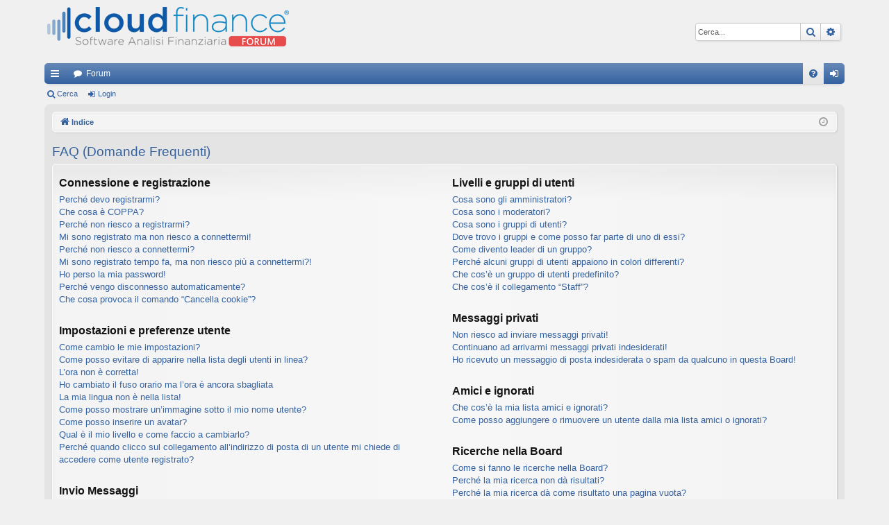

--- FILE ---
content_type: text/html; charset=UTF-8
request_url: https://forum.cloudfinance.it/help/faq?sid=5f2447d16faefaa3768ca2d0d6eec4aa
body_size: 16603
content:
<!DOCTYPE html>
<html dir="ltr" lang="it">
<head>
<meta charset="utf-8" />
<meta http-equiv="X-UA-Compatible" content="IE=edge">
<meta name="viewport" content="width=device-width, initial-scale=1" />

<title>Cloud Finance Forum - FAQ (Domande Frequenti)</title>




	<link rel="alternate" type="application/atom+xml" title="Feed - Cloud Finance Forum" href="/feed?sid=abe1e28de3528a3053ce157adaf02787">			<link rel="alternate" type="application/atom+xml" title="Feed - Nuovi argomenti" href="/feed/topics?sid=abe1e28de3528a3053ce157adaf02787">				

<!--
	phpBB style name: elegance
	Based on style:   prosilver
	Original author:  Arty ( https://www.artodia.com )
	Modified by: 	  MrGaby
-->


<link href="https://forum.cloudfinance.it/assets/css/font-awesome.min.css?assets_version=113" rel="stylesheet">
<link href="https://forum.cloudfinance.it/styles/elegance/theme/stylesheet.css?assets_version=113" rel="stylesheet">




<!--[if lte IE 9]>
	<link href="https://forum.cloudfinance.it/styles/elegance/theme/tweaks.css?assets_version=113" rel="stylesheet">
<![endif]-->


<!-- order matters, because we override some stuff -->




<script>

	(function(i,s,o,g,r,a,m){i['GoogleAnalyticsObject']=r;i[r]=i[r]||function(){
	(i[r].q=i[r].q||[]).push(arguments)},i[r].l=1*new Date();a=s.createElement(o),
	m=s.getElementsByTagName(o)[0];a.async=1;a.src=g;m.parentNode.insertBefore(a,m)
	})(window,document,'script','//www.google-analytics.com/analytics.js','ga');

	ga('create', 'UA-90518938-1', 'auto');
		ga('send', 'pageview');

</script>

</head>
<body id="phpbb" class="nojs notouch section-app/help/faq ltr " data-online-text="Connesso">


	<a id="top" class="top-anchor" accesskey="t"></a>
	<div id="page-header" class="page-width">
		<div class="headerbar" role="banner">
					<div class="inner">

			<div id="site-description" class="site-description">
				<a id="logo" class="logo" href="https://forum.cloudfinance.it/?sid=abe1e28de3528a3053ce157adaf02787" title="Indice">
					<img src="https://forum.cloudfinance.it/styles/elegance/theme/images/logo.png" data-src-hd="https://forum.cloudfinance.it/styles/elegance/theme/images/logo_hd.png" alt="Cloud Finance Forum"/>
				</a>
				<p class="sitename">Cloud Finance Forum</p>
				<p></p>
				<p class="skiplink"><a href="#start_here">Passa al contenuto</a></p>
			</div>

															<div id="search-box" class="search-box search-header" role="search">
				<form action="./../search.php?sid=abe1e28de3528a3053ce157adaf02787" method="get" id="search">
				<fieldset>
					<input name="keywords" id="keywords" type="search" maxlength="128" title="Ricerca per termini" class="inputbox search tiny" size="20" value="" placeholder="Cerca..." />
					<button class="button button-search" type="submit" title="Cerca">
						<i class="icon fa-search fa-fw" aria-hidden="true"></i><span class="sr-only">Cerca</span>
					</button>
					<a href="./../search.php?sid=abe1e28de3528a3053ce157adaf02787" class="button button-search-end" title="Ricerca avanzata">
						<i class="icon fa-cog fa-fw" aria-hidden="true"></i><span class="sr-only">Ricerca avanzata</span>
					</a>
					<input type="hidden" name="sid" value="abe1e28de3528a3053ce157adaf02787" />

				</fieldset>
				</form>
			</div>
									
			</div>
					</div>


				


<div class="navbar tabbed not-static" role="navigation">
	<div class="inner page-width">
		<div class="nav-tabs"
			data-current-page="app/help/faq">
			<ul class="leftside">
				<li id="quick-links"
					class="quick-links tab responsive-menu dropdown-container">
					<a href="#" class="nav-link dropdown-trigger">Collegamenti Rapidi</a>
					<div class="dropdown">
						<div class="pointer">
							<div class="pointer-inner"></div>
						</div>
						<ul class="dropdown-contents" role="menu">
							
<li class="separator"></li>
<li>
	<a href="./../search.php?search_id=unanswered&amp;sid=abe1e28de3528a3053ce157adaf02787" role="menuitem">
		<i class="icon fa-file-o fa-fw icon-gray" aria-hidden="true"></i><span>Argomenti senza risposta</span>
	</a>
</li>
<li>
	<a href="./../search.php?search_id=active_topics&amp;sid=abe1e28de3528a3053ce157adaf02787" role="menuitem">
		<i class="icon fa-file-o fa-fw icon-blue" aria-hidden="true"></i><span>Argomenti attivi</span>
	</a>
</li>
<li class="separator"></li>
<li>
	<a href="./../search.php?sid=abe1e28de3528a3053ce157adaf02787" role="menuitem">
		<i class="icon fa-search fa-fw" aria-hidden="true"></i><span>Cerca</span>
	</a>
</li>

													</ul>
					</div>
				</li>
												<li class="tab forums selected" data-responsive-class="small-icon icon-forums">
					<a class="nav-link" href="https://forum.cloudfinance.it/?sid=abe1e28de3528a3053ce157adaf02787">Forum</a>
				</li>
											</ul>
			<ul class="rightside" role="menu">
								<li class="tab faq" data-select-match="faq" data-responsive-class="small-icon icon-faq">
					<a class="nav-link" href="/help/faq?sid=abe1e28de3528a3053ce157adaf02787" rel="help" title="FAQ (Domande Frequenti)" role="menuitem">
						<i class="icon fa-question-circle fa-fw" aria-hidden="true"></i><span>FAQ</span>
					</a>
				</li>
																								<li class="tab login" data-skip-responsive="true" data-select-match="login"><a class="nav-link"
						href="https://forum.cloudfinance.it/login.php" title="https://forum.cloudfinance.it/login.php"
						accesskey="x" role="menuitem">Login</a></li>
															</ul>
		</div>
	</div>
</div>

<div class="navbar secondary">
	<ul role="menubar">
								<li
			class="small-icon icon-search">
			<a href="./../search.php?sid=abe1e28de3528a3053ce157adaf02787">Cerca</a>
		</li>
								<li class="small-icon icon-login"><a href="https://forum.cloudfinance.it/login.php"
				title="https://forum.cloudfinance.it/login.php">Login</a></li>
						
			</ul>
</div>

	</div>

<div id="wrap" class="page-width">

	
	<a id="start_here" class="top-anchor"></a>
	<div id="page-body" class="page-body" role="main">
		<div class="navbar">
	<ul id="nav-breadcrumbs" class="nav-breadcrumbs linklist navlinks" role="menubar">
				
		
		<li class="breadcrumbs" itemscope itemtype="https://schema.org/BreadcrumbList">

			
						<span class="crumb" itemtype="https://schema.org/ListItem" itemprop="itemListElement" itemscope><a itemprop="item" href="https://forum.cloudfinance.it/?sid=abe1e28de3528a3053ce157adaf02787" accesskey="h"
					data-navbar-reference="index"><i class="icon fa-home fa-fw"></i><span itemprop="name">Indice</span></a>
				<meta itemprop="position"
					content="1" />
			</span>

			
			
		</li>

		
		
		<li class="rightside responsive-search">
			<a href="./../search.php?sid=abe1e28de3528a3053ce157adaf02787" title="Visualizza le opzioni di ricerca avanzata" role="menuitem">
				<i class="icon fa-search fa-fw" aria-hidden="true"></i><span class="sr-only">Cerca</span>
			</a>
		</li>
				<li class="rightside dropdown-container icon-only">
			<a href="#" class="dropdown-trigger time" title="Oggi è 20/11/2025, 3:19"><i class="fa fa-clock-o"></i></a>
			<div class="dropdown">
				<div class="pointer">
					<div class="pointer-inner"></div>
				</div>
				<ul class="dropdown-contents">
					<li>Oggi è 20/11/2025, 3:19</li>
					<li>Tutti gli orari sono <span title="UTC">UTC</span></li>
				</ul>
			</div>
		</li>
	</ul>
</div>

		
		
<h2 class="faq-title">FAQ (Domande Frequenti)</h2>


<div class="panel bg1" id="faqlinks">
	<div class="inner">
		<div class="column1">
					
			<dl class="faq">
				<dt><strong>Connessione e registrazione</strong></dt>
									<dd><a href="#f0r0">Perché devo registrarmi?</a></dd>
									<dd><a href="#f0r1">Che cosa è COPPA?</a></dd>
									<dd><a href="#f0r2">Perché non riesco a registrarmi?</a></dd>
									<dd><a href="#f0r3">Mi sono registrato ma non riesco a connettermi!</a></dd>
									<dd><a href="#f0r4">Perché non riesco a connettermi?</a></dd>
									<dd><a href="#f0r5">Mi sono registrato tempo fa, ma non riesco più a connettermi?!</a></dd>
									<dd><a href="#f0r6">Ho perso la mia password!</a></dd>
									<dd><a href="#f0r7">Perché vengo disconnesso automaticamente?</a></dd>
									<dd><a href="#f0r8">Che cosa provoca il comando “Cancella cookie”?</a></dd>
							</dl>
					
			<dl class="faq">
				<dt><strong>Impostazioni e preferenze utente</strong></dt>
									<dd><a href="#f1r0">Come cambio le mie impostazioni?</a></dd>
									<dd><a href="#f1r1">Come posso evitare di apparire nella lista degli utenti in linea?</a></dd>
									<dd><a href="#f1r2">L’ora non è corretta!</a></dd>
									<dd><a href="#f1r3">Ho cambiato il fuso orario ma l’ora è ancora sbagliata</a></dd>
									<dd><a href="#f1r4">La mia lingua non è nella lista!</a></dd>
									<dd><a href="#f1r5">Come posso mostrare un’immagine sotto il mio nome utente?</a></dd>
									<dd><a href="#f1r6">Come posso inserire un avatar?</a></dd>
									<dd><a href="#f1r7">Qual è il mio livello e come faccio a cambiarlo?</a></dd>
									<dd><a href="#f1r8">Perché quando clicco sul collegamento all’indirizzo di posta di un utente mi chiede di accedere come utente registrato?</a></dd>
							</dl>
					
			<dl class="faq">
				<dt><strong>Invio Messaggi</strong></dt>
									<dd><a href="#f2r0">Come apro un argomento o invio un messaggio in un forum?</a></dd>
									<dd><a href="#f2r1">Come modifico o cancello un messaggio?</a></dd>
									<dd><a href="#f2r2">Come aggiungo una firma ai miei messaggi?</a></dd>
									<dd><a href="#f2r3">Come creo un sondaggio?</a></dd>
									<dd><a href="#f2r4">Perché non è possibile aggiungere ulteriori opzioni del sondaggio?</a></dd>
									<dd><a href="#f2r5">Come modifico o cancello un sondaggio?</a></dd>
									<dd><a href="#f2r6">Perché non riesco ad accedere a un forum?</a></dd>
									<dd><a href="#f2r7">Perché non riesco ad aggiungere allegati?</a></dd>
									<dd><a href="#f2r8">Perché ho ricevuto un richiamo?</a></dd>
									<dd><a href="#f2r9">Come posso segnalare messaggi ai moderatori?</a></dd>
									<dd><a href="#f2r10">Che cos’è il pulsante “Salva” nella finestra di invio dei messaggi?</a></dd>
									<dd><a href="#f2r11">Perché il mio messaggio deve essere approvato?</a></dd>
									<dd><a href="#f2r12">Come posso spostare in cima un mio argomento?</a></dd>
							</dl>
					
			<dl class="faq">
				<dt><strong>Formattazione e tipi di argomenti</strong></dt>
									<dd><a href="#f3r0">Cos’è il BBCode?</a></dd>
									<dd><a href="#f3r1">Posso usare l’HTML?</a></dd>
									<dd><a href="#f3r2">Cosa sono le emoticon?</a></dd>
									<dd><a href="#f3r3">Posso inserire delle immagini?</a></dd>
									<dd><a href="#f3r4">Che cosa sono gli annunci globali?</a></dd>
									<dd><a href="#f3r5">Cosa sono gli annunci?</a></dd>
									<dd><a href="#f3r6">Cosa sono gli argomenti importanti?</a></dd>
									<dd><a href="#f3r7">Cosa sono gli argomenti bloccati?</a></dd>
									<dd><a href="#f3r8">Che cosa sono le icone argomento?</a></dd>
							</dl>
									</div>

				<div class="column2">
			
			<dl class="faq">
				<dt><strong>Livelli e gruppi di utenti</strong></dt>
									<dd><a href="#f4r0">Cosa sono gli amministratori?</a></dd>
									<dd><a href="#f4r1">Cosa sono i moderatori?</a></dd>
									<dd><a href="#f4r2">Cosa sono i gruppi di utenti?</a></dd>
									<dd><a href="#f4r3">Dove trovo i gruppi e come posso far parte di uno di essi?</a></dd>
									<dd><a href="#f4r4">Come divento leader di un gruppo?</a></dd>
									<dd><a href="#f4r5">Perché alcuni gruppi di utenti appaiono in colori differenti?</a></dd>
									<dd><a href="#f4r6">Che cos’è un gruppo di utenti predefinito?</a></dd>
									<dd><a href="#f4r7">Che cos’è il collegamento “Staff”?</a></dd>
							</dl>
					
			<dl class="faq">
				<dt><strong>Messaggi privati</strong></dt>
									<dd><a href="#f5r0">Non riesco ad inviare messaggi privati!</a></dd>
									<dd><a href="#f5r1">Continuano ad arrivarmi messaggi privati indesiderati!</a></dd>
									<dd><a href="#f5r2">Ho ricevuto un messaggio di posta indesiderata o spam da qualcuno in questa Board!</a></dd>
							</dl>
					
			<dl class="faq">
				<dt><strong>Amici e ignorati</strong></dt>
									<dd><a href="#f6r0">Che cos’è la mia lista amici e ignorati?</a></dd>
									<dd><a href="#f6r1">Come posso aggiungere o rimuovere un utente dalla mia lista amici o ignorati?</a></dd>
							</dl>
					
			<dl class="faq">
				<dt><strong>Ricerche nella Board</strong></dt>
									<dd><a href="#f7r0">Come si fanno le ricerche nella Board?</a></dd>
									<dd><a href="#f7r1">Perché la mia ricerca non dà risultati?</a></dd>
									<dd><a href="#f7r2">Perché la mia ricerca dà come risultato una pagina vuota?</a></dd>
									<dd><a href="#f7r3">Come posso cercare un utente?</a></dd>
									<dd><a href="#f7r4">Come posso trovare i miei messaggi e i miei argomenti?</a></dd>
							</dl>
					
			<dl class="faq">
				<dt><strong>Sottoscrizioni e segnalibri</strong></dt>
									<dd><a href="#f8r0">Qual è la differenza fra segnalibri e sottoscrizioni?</a></dd>
									<dd><a href="#f8r1">Come posso sottoscrivere un segnalibro o un argomento specifico?</a></dd>
									<dd><a href="#f8r2">Come posso sottoscrivere un forum specifico?</a></dd>
									<dd><a href="#f8r3">Come cancello le mie sottoscrizioni?</a></dd>
							</dl>
					
			<dl class="faq">
				<dt><strong>Allegati</strong></dt>
									<dd><a href="#f9r0">Quali allegati sono ammessi in questa Board?</a></dd>
									<dd><a href="#f9r1">Come posso trovare i miei allegati?</a></dd>
							</dl>
					
			<dl class="faq">
				<dt><strong>Informazioni su phpBB</strong></dt>
									<dd><a href="#f10r0">Chi ha scritto questo programma?</a></dd>
									<dd><a href="#f10r1">Perché la caratteristica X non è disponibile?</a></dd>
									<dd><a href="#f10r2">Chi devo contattare per segnalare abusi e/o per questioni d’ordine legale concernenti questa Board?</a></dd>
									<dd><a href="#f10r3">Come posso contattare un amministratore del Forum?</a></dd>
							</dl>
				</div>
	</div>
</div>

	<div class="panel bg2">
		<div class="inner">

		<div class="content">
			<h2 class="faq-title">Connessione e registrazione</h2>
							<dl class="faq">
					<dt id="f0r0"><strong>Perché devo registrarmi?</strong></dt>
					<dd>Potresti non averne bisogno: dipende dagli amministratori se è necessario registrarsi per inviare messaggi. Comunque, la registrazione ti darà accesso ad altre funzioni che non sono disponibili per gli utenti ospiti come l’uso di un’immagine personale definibile, messaggistica privata, la possibilità di inviare messaggi di posta direttamente dal forum, l’iscrizione a gruppi utenti, ecc. Ti bastano pochi secondi per registrarti e quindi ti raccomandiamo di farlo.</dd>
				</dl>
				<a href="#faqlinks" class="top">
					<i class="icon fa-chevron-circle-up fa-fw icon-gray" aria-hidden="true"></i><span>Top</span>
				</a>
				<hr class="dashed" />							<dl class="faq">
					<dt id="f0r1"><strong>Che cosa è COPPA?</strong></dt>
					<dd>COPPA, o Legge sulla Privacy per la protezione dei minori del 1998, è una legge statunitense che autorizza i siti web a raccogliere informazioni da i minori di età inferiore a 13 anni. Per avere tale consenso serve una richiesta scritta da parte del genitore o tutore legale, permettendo la registrazione delle informazioni scritte dal minore. Se hai dubbi o incertezze, mettiti in contatto con un consulente legale per assistenza. Nota bene che phpBB Limited e il proprietario di questa Board non possono fornire consigli legali e non sono un punto di contatto per questioni legali di qualsiasi tipo, ad eccezione di quanto indicato nella domanda “Chi devo contattare per segnalare abusi e/o per questioni d’ordine legale concernenti questa Board?”.</dd>
				</dl>
				<a href="#faqlinks" class="top">
					<i class="icon fa-chevron-circle-up fa-fw icon-gray" aria-hidden="true"></i><span>Top</span>
				</a>
				<hr class="dashed" />							<dl class="faq">
					<dt id="f0r2"><strong>Perché non riesco a registrarmi?</strong></dt>
					<dd>È possibile che l’amministratore della Board abbia bannato il tuo indirizzo IP oppure vietato il nome utente che stai tentando di registrare. Può anche aver disabilitato le registrazioni per impedire ai nuovi visitatori di registrarsi. Contatta un amministratore per avere assistenza.</dd>
				</dl>
				<a href="#faqlinks" class="top">
					<i class="icon fa-chevron-circle-up fa-fw icon-gray" aria-hidden="true"></i><span>Top</span>
				</a>
				<hr class="dashed" />							<dl class="faq">
					<dt id="f0r3"><strong>Mi sono registrato ma non riesco a connettermi!</strong></dt>
					<dd>Innanzitutto controlla di aver inserito nome utente e password esattamente. Se sono corretti, allora possono esser successe un paio di cose: se il supporto «registrazione minore» è abilitato e hai cliccato su <em>Ho meno di 13 anni</em> mentre ti stavi registrando, allora devi seguire le istruzioni che hai ricevuto. Se questo non è il tuo caso, forse devi attivare il tuo account. Alcune Board richiedono che tutte le nuove registrazioni vengano attivate dall’utente stesso o dagli amministratori, prima di poter accedere. Quando ti registri ti verrà indicato che tipo di attivazione è richiesta. Se ti è stato inviato un messaggio di posta, allora segui le istruzioni; se non hai ricevuto nessun messaggio... sei sicuro che il tuo indirizzo di posta sia valido? (L’attivazione via posta serve a ridurre la possibilità di avere utenti anonimi che abusano della Board.) Se sei sicuro che l’indirizzo di posta che hai usato sia corretto, allora prova a contattare un amministratore.</dd>
				</dl>
				<a href="#faqlinks" class="top">
					<i class="icon fa-chevron-circle-up fa-fw icon-gray" aria-hidden="true"></i><span>Top</span>
				</a>
				<hr class="dashed" />							<dl class="faq">
					<dt id="f0r4"><strong>Perché non riesco a connettermi?</strong></dt>
					<dd>Ci sono svariati motivi per cui questo succede. Per prima cosa controlla che nome utente e password siano corretti. Di solito il problema è questo, altrimenti contatta un amministratore: potresti essere stato bannato o potrebbe esserci un errore di configurazione.</dd>
				</dl>
				<a href="#faqlinks" class="top">
					<i class="icon fa-chevron-circle-up fa-fw icon-gray" aria-hidden="true"></i><span>Top</span>
				</a>
				<hr class="dashed" />							<dl class="faq">
					<dt id="f0r5"><strong>Mi sono registrato tempo fa, ma non riesco più a connettermi?!</strong></dt>
					<dd>È possibile che un amministratore abbia cancellato o disattivato il tuo account per qualche ragione. Molti siti rimuovono periodicamente gli account degli utenti che non hanno mai inviato messaggi, per ridurre la grandezza del database. Se il motivo è quest’ultimo registrati nuovamente e cerca di farti coinvolgere maggiormente nelle discussioni.</dd>
				</dl>
				<a href="#faqlinks" class="top">
					<i class="icon fa-chevron-circle-up fa-fw icon-gray" aria-hidden="true"></i><span>Top</span>
				</a>
				<hr class="dashed" />							<dl class="faq">
					<dt id="f0r6"><strong>Ho perso la mia password!</strong></dt>
					<dd>Niente panico! La tua password non può essere recuperata, ma può essere rigenerata. Per far questo vai nella pagina di ingresso e clicca su <em>Ho dimenticato la password</em>, segui le istruzioni e tornerai in linea in poco tempo. Se riscontri difficoltà, contatta l’amministratore.</dd>
				</dl>
				<a href="#faqlinks" class="top">
					<i class="icon fa-chevron-circle-up fa-fw icon-gray" aria-hidden="true"></i><span>Top</span>
				</a>
				<hr class="dashed" />							<dl class="faq">
					<dt id="f0r7"><strong>Perché vengo disconnesso automaticamente?</strong></dt>
					<dd>Se non selezioni <em>Ricordami</em> quando effettui il login, il sistema ti terrà connesso per un periodo prestabilito. Questo serve a evitare che qualcuno possa usare il tuo nome utente. Per rimanere connesso, seleziona l’opzione quando entri, ma ricorda che questo non è consigliato se ti colleghi da un PC usato anche da altri, ad es. in biblioteca, Internet point, università, ecc. Se non vedi il checkbox, significa che un amministratore ha disabilitato questa caratteristica.</dd>
				</dl>
				<a href="#faqlinks" class="top">
					<i class="icon fa-chevron-circle-up fa-fw icon-gray" aria-hidden="true"></i><span>Top</span>
				</a>
				<hr class="dashed" />							<dl class="faq">
					<dt id="f0r8"><strong>Che cosa provoca il comando “Cancella cookie”?</strong></dt>
					<dd>La funzione “Cancella cookie” eliminerà tutti i cookie generati da phpBB che ti mantengono autenticato e connesso, oltre a permetterti ad esempio di tenere traccia di quello che hai letto, se l’amministrazione ha attivato la funzione. Se hai avuto problemi di accesso o di uscita dal sistema, la cancellazione dei cookie potrebbe risolvere tali disguidi.</dd>
				</dl>
				<a href="#faqlinks" class="top">
					<i class="icon fa-chevron-circle-up fa-fw icon-gray" aria-hidden="true"></i><span>Top</span>
				</a>
									</div>

		</div>
	</div>
	<div class="panel bg1">
		<div class="inner">

		<div class="content">
			<h2 class="faq-title">Impostazioni e preferenze utente</h2>
							<dl class="faq">
					<dt id="f1r0"><strong>Come cambio le mie impostazioni?</strong></dt>
					<dd>Se sei un utente registrato, tutte le tue impostazioni sono conservate nel database del sistema. Per modificarle vai sul tuo Pannello di Controllo Utente; generalmente sta in cima ad ogni pagina, ma questo potrebbe non essere sempre vero. Questo ti permetterà di cambiare tutte le tue impostazioni e le preferenze.</dd>
				</dl>
				<a href="#faqlinks" class="top">
					<i class="icon fa-chevron-circle-up fa-fw icon-gray" aria-hidden="true"></i><span>Top</span>
				</a>
				<hr class="dashed" />							<dl class="faq">
					<dt id="f1r1"><strong>Come posso evitare di apparire nella lista degli utenti in linea?</strong></dt>
					<dd>Nel Pannello di Controllo Utente, sotto “Preferenze”, trovi l’opzione <em>Nascondi il tuo stato in linea</em>. Attivando questa opzione, apparirai solo agli amministratori e a te stesso. Verrai identificato come utente nascosto.</dd>
				</dl>
				<a href="#faqlinks" class="top">
					<i class="icon fa-chevron-circle-up fa-fw icon-gray" aria-hidden="true"></i><span>Top</span>
				</a>
				<hr class="dashed" />							<dl class="faq">
					<dt id="f1r2"><strong>L’ora non è corretta!</strong></dt>
					<dd>L’ora è quasi sicuramente corretta, comunque l’ora che stai vedendo potrebbe essere quella di un fuso orario differente dal tuo. Se così fosse, devi cambiare le impostazioni del tuo profilo per il fuso orario e farlo coincidere con la tua area, es. London, Paris, New York, Sydney, ecc. Nota che solo gli utenti registrati possono cambiare il fuso orario e molte impostazioni.</dd>
				</dl>
				<a href="#faqlinks" class="top">
					<i class="icon fa-chevron-circle-up fa-fw icon-gray" aria-hidden="true"></i><span>Top</span>
				</a>
				<hr class="dashed" />							<dl class="faq">
					<dt id="f1r3"><strong>Ho cambiato il fuso orario ma l’ora è ancora sbagliata</strong></dt>
					<dd>Se sei sicuro di aver impostato il fuso orario corretto e l’ora è ancora scorretta, allora l’orario memorizzato sull’orologio del server non è corretto. Avvisa un amministratore per correggere il problema.</dd>
				</dl>
				<a href="#faqlinks" class="top">
					<i class="icon fa-chevron-circle-up fa-fw icon-gray" aria-hidden="true"></i><span>Top</span>
				</a>
				<hr class="dashed" />							<dl class="faq">
					<dt id="f1r4"><strong>La mia lingua non è nella lista!</strong></dt>
					<dd>L’amministratore potrebbe non aver installato il pacchetto lingua oppure nessuno lo ha tradotto nella tua lingua. Prova a chiedere agli amministratori se è possibile installare la tua lingua. Se non esiste puoi fare tu una nuova traduzione. Puoi trovare altre informazioni sul sito di phpBB Limited (trovi il collegamento in fondo ad ogni pagina).</dd>
				</dl>
				<a href="#faqlinks" class="top">
					<i class="icon fa-chevron-circle-up fa-fw icon-gray" aria-hidden="true"></i><span>Top</span>
				</a>
				<hr class="dashed" />							<dl class="faq">
					<dt id="f1r5"><strong>Come posso mostrare un’immagine sotto il mio nome utente?</strong></dt>
					<dd>Ci possono essere due immagini sotto un nome utente quando si leggono i messaggi. La prima è l’immagine associata al tuo grado, generalmente ha la forma di stelle, blocchi o punti che indicano quanti interventi hai scritto o il tuo livello. Sotto può esserci un’immagine più grande nota come avatar, che in genere è unica e specifica per ogni utente.</dd>
				</dl>
				<a href="#faqlinks" class="top">
					<i class="icon fa-chevron-circle-up fa-fw icon-gray" aria-hidden="true"></i><span>Top</span>
				</a>
				<hr class="dashed" />							<dl class="faq">
					<dt id="f1r6"><strong>Come posso inserire un avatar?</strong></dt>
					<dd>All’interno del tuo Pannello di Controllo Utente, sotto “Profilo” è possibile aggiungere un avatar utilizzando uno dei seguenti quattro metodi: Gravatar, Galleria, Remoto oppure Carica. L’amministratore decide se abilitare o meno gli avatar e decide anche il modo in cui gli avatar sono messi a disposizione. Se non ti è concesso l’uso degli avatar, allora è una decisione dell’amministrazione, e devi chiedere a questa le ragioni.</dd>
				</dl>
				<a href="#faqlinks" class="top">
					<i class="icon fa-chevron-circle-up fa-fw icon-gray" aria-hidden="true"></i><span>Top</span>
				</a>
				<hr class="dashed" />							<dl class="faq">
					<dt id="f1r7"><strong>Qual è il mio livello e come faccio a cambiarlo?</strong></dt>
					<dd>I livelli, compaiono sotto al tuo nome utente, e indicano il numero di messaggi che hai inviato oppure identificano alcuni utenti, ad esempio, moderatori e amministratori. In genere, non puoi cambiare direttamente il tuo livello. Non abusare del Forum inviando messaggi non necessari solo per aumentare il tuo livello. La maggior parte dei Forum non tollera questo comportamento e l’amministratore probabilmente abbasserà il numero dei tuoi messaggi.</dd>
				</dl>
				<a href="#faqlinks" class="top">
					<i class="icon fa-chevron-circle-up fa-fw icon-gray" aria-hidden="true"></i><span>Top</span>
				</a>
				<hr class="dashed" />							<dl class="faq">
					<dt id="f1r8"><strong>Perché quando clicco sul collegamento all’indirizzo di posta di un utente mi chiede di accedere come utente registrato?</strong></dt>
					<dd>Solo gli utenti registrati possono inviare messaggi di posta ad altri utenti usando il modulo di invio posta interno (ammesso, ovviamente, che gli amministratori abbiano abilitato questa funzione). Questo serve a prevenire un uso scorretto o malevolo del sistema di posta da parte di utenti anonimi.</dd>
				</dl>
				<a href="#faqlinks" class="top">
					<i class="icon fa-chevron-circle-up fa-fw icon-gray" aria-hidden="true"></i><span>Top</span>
				</a>
									</div>

		</div>
	</div>
	<div class="panel bg2">
		<div class="inner">

		<div class="content">
			<h2 class="faq-title">Invio Messaggi</h2>
							<dl class="faq">
					<dt id="f2r0"><strong>Come apro un argomento o invio un messaggio in un forum?</strong></dt>
					<dd>Per pubblicare un nuovo argomento in un forum, clicca su “Nuovo argomento”. Per pubblicare una risposta ad un argomento, clicca su “Rispondi”. Potresti avere bisogno di registrarti prima di poter inviare un messaggio: le tue funzioni disponibili sono elencate in fondo alla pagina del forum o dell’argomento (la lista <em>Puoi aprire nuovi argomenti</em>, <em>Puoi votare nei sondaggi</em>, ecc.).</dd>
				</dl>
				<a href="#faqlinks" class="top">
					<i class="icon fa-chevron-circle-up fa-fw icon-gray" aria-hidden="true"></i><span>Top</span>
				</a>
				<hr class="dashed" />							<dl class="faq">
					<dt id="f2r1"><strong>Come modifico o cancello un messaggio?</strong></dt>
					<dd>Puoi modificare o cancellare solo i tuoi messaggi, a meno che tu non sia un amministratore o un moderatore. Puoi cancellare un messaggio premendo il pulsante con la «X» nel messaggio che vuoi eliminare. Puoi modificare un messaggio (a volte solo per un limitato periodo di tempo dopo il suo inserimento) premendo il pulsante <em>modifica</em> nel messaggio in questione. Se qualcuno ha già risposto al tuo messaggio, quando effettui una modifica, potresti trovare del testo aggiunto dove viene indicato quante volte l’hai modificato. Un utente normale, generalmente, non può cancellare un messaggio dopo che qualcuno ha risposto.</dd>
				</dl>
				<a href="#faqlinks" class="top">
					<i class="icon fa-chevron-circle-up fa-fw icon-gray" aria-hidden="true"></i><span>Top</span>
				</a>
				<hr class="dashed" />							<dl class="faq">
					<dt id="f2r2"><strong>Come aggiungo una firma ai miei messaggi?</strong></dt>
					<dd>Per aggiungere una firma ad un messaggio devi prima crearne una tramite il Pannello di Controllo Utente. Una volta creata, è possibile selezionare l’opzione <em>Aggiungi la firma</em> nel modulo di invio. È inoltre possibile aggiungere una firma a tutti i tuoi messaggi selezionando l’apposita voce nel Pannello di Controllo Utente. Se lo si fa, è possibile evitare che una firma venga aggiunta ai singoli messaggi deselezionando la casella per aggiungere la firma all’interno del modulo di invio.</dd>
				</dl>
				<a href="#faqlinks" class="top">
					<i class="icon fa-chevron-circle-up fa-fw icon-gray" aria-hidden="true"></i><span>Top</span>
				</a>
				<hr class="dashed" />							<dl class="faq">
					<dt id="f2r3"><strong>Come creo un sondaggio?</strong></dt>
					<dd>Creare un sondaggio è facile: quando inizi un nuovo argomento (o quando modifichi il primo messaggio di un argomento, se ti è permesso) dovresti vedere, sotto lo spazio per l’inserimento del messaggio, un riquadro dal titolo <em>Aggiungi sondaggio</em> (se non lo vedi, probabilmente non hai il diritto di creare sondaggi). Basta inserire un titolo per il sondaggio e almeno due opzioni di risposta (per inserire un’opzione di risposta, scrivila nell’apposito spazio e clicca su <em>Aggiungi un’opzione</em>). Puoi anche stabilire i giorni di durata del sondaggio (0 per non porre limiti). C’è un limite al numero di opzioni di risposta che puoi aggiungere, stabilito dall’amministratore.</dd>
				</dl>
				<a href="#faqlinks" class="top">
					<i class="icon fa-chevron-circle-up fa-fw icon-gray" aria-hidden="true"></i><span>Top</span>
				</a>
				<hr class="dashed" />							<dl class="faq">
					<dt id="f2r4"><strong>Perché non è possibile aggiungere ulteriori opzioni del sondaggio?</strong></dt>
					<dd>Il limite per le opzioni del sondaggio è impostato dall’amministratore. Se senti il bisogno di aggiungere ulteriori opzioni di risposta a quelle consentite, contatta l’amministratore del Forum.</dd>
				</dl>
				<a href="#faqlinks" class="top">
					<i class="icon fa-chevron-circle-up fa-fw icon-gray" aria-hidden="true"></i><span>Top</span>
				</a>
				<hr class="dashed" />							<dl class="faq">
					<dt id="f2r5"><strong>Come modifico o cancello un sondaggio?</strong></dt>
					<dd>Come per i messaggi, i sondaggi possono essere modificati e cancellati solo dai rispettivi autori, dai moderatori e dall’amministratore. Per modificare un sondaggio, clicca sul pulsante <em>Modifica</em> del primo messaggio (a cui è sempre associato il sondaggio). Se nessuno ha ancora votato, il sondaggio può essere modificato o cancellato, altrimenti solo i moderatori e l’amministratore possono farlo. Il limite per le opzioni del sondaggio è impostato dall’amministratore. Se vuoi aggiungere ulteriori opzioni, contatta l’amministratore.</dd>
				</dl>
				<a href="#faqlinks" class="top">
					<i class="icon fa-chevron-circle-up fa-fw icon-gray" aria-hidden="true"></i><span>Top</span>
				</a>
				<hr class="dashed" />							<dl class="faq">
					<dt id="f2r6"><strong>Perché non riesco ad accedere a un forum?</strong></dt>
					<dd>Alcuni forum potrebbero essere riservati a determinati utenti o gruppi. Per leggere, scrivere, rispondere, ecc., potresti aver bisogno di autorizzazioni speciali, che solo i moderatori e l’amministratore possono concedere.</dd>
				</dl>
				<a href="#faqlinks" class="top">
					<i class="icon fa-chevron-circle-up fa-fw icon-gray" aria-hidden="true"></i><span>Top</span>
				</a>
				<hr class="dashed" />							<dl class="faq">
					<dt id="f2r7"><strong>Perché non riesco ad aggiungere allegati?</strong></dt>
					<dd>La possibilità di aggiungere allegati può essere concessa per forum, per gruppi o per utenti specifici. L’amministratore potrebbe non aver permesso allegati per il forum in cui stai scrivendo, oppure solo il gruppo degli amministratori può aggiungere allegati. Chiedi all’amministratore se non sei sicuro del motivo per cui non riesci ad aggiungere allegati.</dd>
				</dl>
				<a href="#faqlinks" class="top">
					<i class="icon fa-chevron-circle-up fa-fw icon-gray" aria-hidden="true"></i><span>Top</span>
				</a>
				<hr class="dashed" />							<dl class="faq">
					<dt id="f2r8"><strong>Perché ho ricevuto un richiamo?</strong></dt>
					<dd>Ciascun amministratore ha una propria serie di regole per la propria Board. Se pensa che tu ne abbia infranta una, può mandarti un richiamo. Ti preghiamo di notare che questa è una decisione dell’amministratore, e phpBB Limited non ha niente a che fare con questi richiami.</dd>
				</dl>
				<a href="#faqlinks" class="top">
					<i class="icon fa-chevron-circle-up fa-fw icon-gray" aria-hidden="true"></i><span>Top</span>
				</a>
				<hr class="dashed" />							<dl class="faq">
					<dt id="f2r9"><strong>Come posso segnalare messaggi ai moderatori?</strong></dt>
					<dd>Se l’amministratore l’ha permesso, vai al messaggio che vuoi segnalare: dovresti vedere un pulsante che serve per fare la segnalazione dei messaggi. Cliccandolo sarai introdotto alla procedura necessaria per la segnalazione dei messaggi.</dd>
				</dl>
				<a href="#faqlinks" class="top">
					<i class="icon fa-chevron-circle-up fa-fw icon-gray" aria-hidden="true"></i><span>Top</span>
				</a>
				<hr class="dashed" />							<dl class="faq">
					<dt id="f2r10"><strong>Che cos’è il pulsante “Salva” nella finestra di invio dei messaggi?</strong></dt>
					<dd>La funzione ti permette di salvare bozze di messaggi da completare e inviare in seguito. Per utilizzarle vai nell’apposita sezione del Pannello di Controllo Utente.</dd>
				</dl>
				<a href="#faqlinks" class="top">
					<i class="icon fa-chevron-circle-up fa-fw icon-gray" aria-hidden="true"></i><span>Top</span>
				</a>
				<hr class="dashed" />							<dl class="faq">
					<dt id="f2r11"><strong>Perché il mio messaggio deve essere approvato?</strong></dt>
					<dd>L’amministratore può decidere che in un forum i messaggi inseriti devono prima essere controllati. È inoltre possibile che l’amministratore ti abbia inserito in un gruppo di utenti i cui messaggi ritiene che vadano controllati prima di essere resi visibili. Contatta l’amministratore per maggiori informazioni.</dd>
				</dl>
				<a href="#faqlinks" class="top">
					<i class="icon fa-chevron-circle-up fa-fw icon-gray" aria-hidden="true"></i><span>Top</span>
				</a>
				<hr class="dashed" />							<dl class="faq">
					<dt id="f2r12"><strong>Come posso spostare in cima un mio argomento?</strong></dt>
					<dd>Cliccando sul collegamento “Argomento in cima” mentre lo stai leggendo, puoi spostarlo in cima alla lista, nella prima pagina. Se non lo vedi, significa che questa opzione è disabilitata. È anche possibile spostare in cima gli argomenti semplicemente inserendovi un messaggio. Tuttavia, sii sicuro di rispettare le regole del forum in cui ti trovi.</dd>
				</dl>
				<a href="#faqlinks" class="top">
					<i class="icon fa-chevron-circle-up fa-fw icon-gray" aria-hidden="true"></i><span>Top</span>
				</a>
									</div>

		</div>
	</div>
	<div class="panel bg1">
		<div class="inner">

		<div class="content">
			<h2 class="faq-title">Formattazione e tipi di argomenti</h2>
							<dl class="faq">
					<dt id="f3r0"><strong>Cos’è il BBCode?</strong></dt>
					<dd>Il BBCode è una speciale implementazione dell’HTML; l’utilizzo è soggetto alla scelta dell’amministratore (puoi anche disabilitarlo di messaggio in messaggio tramite l’opzione nel modulo di invio messaggi). Il BBCode è simile all’HTML, i comandi sono racchiusi tra parentesi quadre [ e ] anziché tra parentesi angolari &lt; e &gt; e offre un controllo maggiore su cosa e come viene mostrato nei messaggi. Per maggiori informazioni sul BBCode leggi la guida presente nella pagina per l’invio dei messaggi.</dd>
				</dl>
				<a href="#faqlinks" class="top">
					<i class="icon fa-chevron-circle-up fa-fw icon-gray" aria-hidden="true"></i><span>Top</span>
				</a>
				<hr class="dashed" />							<dl class="faq">
					<dt id="f3r1"><strong>Posso usare l’HTML?</strong></dt>
					<dd>No. Non è possibile inserire del codice HTML e ottenere che sia interpretato come tale in questo Forum. La maggior parte delle funzioni dell’HTML può essere sostituita dal BBCode.</dd>
				</dl>
				<a href="#faqlinks" class="top">
					<i class="icon fa-chevron-circle-up fa-fw icon-gray" aria-hidden="true"></i><span>Top</span>
				</a>
				<hr class="dashed" />							<dl class="faq">
					<dt id="f3r2"><strong>Cosa sono le emoticon?</strong></dt>
					<dd>Le «emoticon» o «faccine» (in inglese, <em>emoticons</em> o <em>smileys</em>) sono piccole immagini che possono essere usate per esprimere una sensazione o un’emozione con pochi caratteri; ad es. :) significa felice, :( significa triste. Questo Forum trasforma automaticamente queste serie di caratteri in immagini. La lista completa delle emoticon è visibile nella pagina di invio messaggi. Cerca di non esagerare nell’uso delle emoticon, possono facilmente rendere un messaggio illeggibile, e un moderatore potrebbe decidere di modificarlo o addirittura rimuoverlo.</dd>
				</dl>
				<a href="#faqlinks" class="top">
					<i class="icon fa-chevron-circle-up fa-fw icon-gray" aria-hidden="true"></i><span>Top</span>
				</a>
				<hr class="dashed" />							<dl class="faq">
					<dt id="f3r3"><strong>Posso inserire delle immagini?</strong></dt>
					<dd>Sì, puoi inserire delle immagini nei tuoi messaggi. Se l’amministratore permette gli allegati è possibile caricare delle immagini direttamente sulla Board; in alternativa devi creare un collegamento a un’immagine ospitata su un server di pubblico accesso, ad es. http://www.indirizzo-del-sito.com/immagine.gif. Non puoi inserire immagini che hai sul tuo PC (a meno che non abbia un server!) o immagini che si trovano dietro sistemi di autenticazione, come caselle di posta tipo yahoo o hotmail, siti protetti da codici di accesso, ecc. Per inserire l’immagine, puoi usare il comando BBCode [img].</dd>
				</dl>
				<a href="#faqlinks" class="top">
					<i class="icon fa-chevron-circle-up fa-fw icon-gray" aria-hidden="true"></i><span>Top</span>
				</a>
				<hr class="dashed" />							<dl class="faq">
					<dt id="f3r4"><strong>Che cosa sono gli annunci globali?</strong></dt>
					<dd>Gli annunci globali sono annunci che contengono informazioni molto importanti e tu dovresti leggerli quanto prima. Gli annunci globali appaiono in cima a tutti i forum ed anche nel Pannello di Controllo Utente. La possibilità di scrivere su un annuncio globale dipende dai permessi concessi dall’amministratore.</dd>
				</dl>
				<a href="#faqlinks" class="top">
					<i class="icon fa-chevron-circle-up fa-fw icon-gray" aria-hidden="true"></i><span>Top</span>
				</a>
				<hr class="dashed" />							<dl class="faq">
					<dt id="f3r5"><strong>Cosa sono gli annunci?</strong></dt>
					<dd>Gli annunci contengono spesso informazioni importanti e dovrebbero essere letti prima possibile. Gli annunci appaiono in cima a ogni pagina del forum in cui sono stati scritti. L’amministratore può decidere se un utente può scrivere negli annunci o meno.</dd>
				</dl>
				<a href="#faqlinks" class="top">
					<i class="icon fa-chevron-circle-up fa-fw icon-gray" aria-hidden="true"></i><span>Top</span>
				</a>
				<hr class="dashed" />							<dl class="faq">
					<dt id="f3r6"><strong>Cosa sono gli argomenti importanti?</strong></dt>
					<dd>Gli argomenti importanti (in inglese, Sticky Topics) appaiono in cima alla prima pagina del forum in cui sono stati scritti (dopo eventuali annunci). Come si intuisce dal nome stesso, contengono informazioni importanti e dovrebbero essere lette sempre. Come per gli annunci, l’amministratore può decidere se un utente vi può scrivere o meno.</dd>
				</dl>
				<a href="#faqlinks" class="top">
					<i class="icon fa-chevron-circle-up fa-fw icon-gray" aria-hidden="true"></i><span>Top</span>
				</a>
				<hr class="dashed" />							<dl class="faq">
					<dt id="f3r7"><strong>Cosa sono gli argomenti bloccati?</strong></dt>
					<dd>Gli argomenti possono essere bloccati dai moderatori o dall’amministratore. Non è possibile rispondere ad un argomento bloccato così come i sondaggi chiusi terminano automaticamente. Un argomento può venire bloccato per varie ragioni, ad es. se contravviene ai Termini di Utilizzo.</dd>
				</dl>
				<a href="#faqlinks" class="top">
					<i class="icon fa-chevron-circle-up fa-fw icon-gray" aria-hidden="true"></i><span>Top</span>
				</a>
				<hr class="dashed" />							<dl class="faq">
					<dt id="f3r8"><strong>Che cosa sono le icone argomento?</strong></dt>
					<dd>Le icone argomento sono immagini che possono essere associate agli argomenti per indicare il loro contenuto. La possibilità di usarle dipende dai permessi concessi dall’amministratore.</dd>
				</dl>
				<a href="#faqlinks" class="top">
					<i class="icon fa-chevron-circle-up fa-fw icon-gray" aria-hidden="true"></i><span>Top</span>
				</a>
									</div>

		</div>
	</div>
	<div class="panel bg2">
		<div class="inner">

		<div class="content">
			<h2 class="faq-title">Livelli e gruppi di utenti</h2>
							<dl class="faq">
					<dt id="f4r0"><strong>Cosa sono gli amministratori?</strong></dt>
					<dd>Gli amministratori sono gli utenti che hanno il più alto grado di controllo sull’intera Board; possono controllare qualsiasi elemento, inclusi i permessi, la disabilitazione (o «ban») degli utenti, la creazione di moderatori e gruppi di utenti, ecc. Inoltre, possono moderare tutti i forum, a seconda delle autorizzazioni concesse dal Fondatore della Board (Amministratore Fondatore).</dd>
				</dl>
				<a href="#faqlinks" class="top">
					<i class="icon fa-chevron-circle-up fa-fw icon-gray" aria-hidden="true"></i><span>Top</span>
				</a>
				<hr class="dashed" />							<dl class="faq">
					<dt id="f4r1"><strong>Cosa sono i moderatori?</strong></dt>
					<dd>I moderatori sono utenti (o gruppi di utenti) il cui compito è quello di tenere sotto controllo i forum giorno per giorno. Hanno il potere di modificare o cancellare qualsiasi messaggio e di chiudere, riaprire, spostare o rimuovere qualsiasi argomento del forum da loro moderato. Generalmente il compito dei moderatori è quello di evitare che gli utenti vadano «fuori tema» (in inglese, <em>off-topic</em>) o che scrivano messaggi oltraggiosi ed offensivi.</dd>
				</dl>
				<a href="#faqlinks" class="top">
					<i class="icon fa-chevron-circle-up fa-fw icon-gray" aria-hidden="true"></i><span>Top</span>
				</a>
				<hr class="dashed" />							<dl class="faq">
					<dt id="f4r2"><strong>Cosa sono i gruppi di utenti?</strong></dt>
					<dd>I gruppi permettono agli amministratori di riunire gli utenti. Ogni utente può appartenere a più gruppi e a ogni gruppo possono venire assegnati diversi permessi. Questo facilita l’amministratore nelle operazioni di creazione di moderatori per un forum, o di concessione di permessi per un forum privato, ecc.</dd>
				</dl>
				<a href="#faqlinks" class="top">
					<i class="icon fa-chevron-circle-up fa-fw icon-gray" aria-hidden="true"></i><span>Top</span>
				</a>
				<hr class="dashed" />							<dl class="faq">
					<dt id="f4r3"><strong>Dove trovo i gruppi e come posso far parte di uno di essi?</strong></dt>
					<dd>Trovi i gruppi nella sezione <em>Gruppi</em> nel Pannello di Controllo Utente. Se vuoi far parte di uno di questi procedi cliccando sul pulsante appropriato. Non sempre però i gruppi sono ad <em>accesso aperto</em>. Alcuni sono chiusi e altri hanno l’elenco dei membri nascosto. Se il gruppo è aperto, puoi chiedere l’ammissione cliccando sul pulsante apposito. Dovrai ottenere l’approvazione del moderatore del gruppo, che potrebbe chiederti perché vuoi unirti al gruppo. Se il leader di un gruppo non accetta la tua richiesta, sei pregato di non assillarlo: probabilmente ha le sue buone ragioni.</dd>
				</dl>
				<a href="#faqlinks" class="top">
					<i class="icon fa-chevron-circle-up fa-fw icon-gray" aria-hidden="true"></i><span>Top</span>
				</a>
				<hr class="dashed" />							<dl class="faq">
					<dt id="f4r4"><strong>Come divento leader di un gruppo?</strong></dt>
					<dd>I gruppi vengono creati dall’amministratore, che ne stabilisce anche il leader. Se desideri creare un nuovo gruppo, contatta l’amministratore via posta elettronica o con un messaggio privato.</dd>
				</dl>
				<a href="#faqlinks" class="top">
					<i class="icon fa-chevron-circle-up fa-fw icon-gray" aria-hidden="true"></i><span>Top</span>
				</a>
				<hr class="dashed" />							<dl class="faq">
					<dt id="f4r5"><strong>Perché alcuni gruppi di utenti appaiono in colori differenti?</strong></dt>
					<dd>È possibile per l’amministratore della Board assegnare un colore ai membri di un gruppo per rendere più semplice identificarli.</dd>
				</dl>
				<a href="#faqlinks" class="top">
					<i class="icon fa-chevron-circle-up fa-fw icon-gray" aria-hidden="true"></i><span>Top</span>
				</a>
				<hr class="dashed" />							<dl class="faq">
					<dt id="f4r6"><strong>Che cos’è un gruppo di utenti predefinito?</strong></dt>
					<dd>Se sei membro di più di un gruppo di utenti, quello impostato come predefinito determina il colore e quali permessi di gruppo sono attivi (in condizioni normali; l’amministratore, potrebbe attribuire al singolo utente, permessi diversi dal gruppo predefinito). L’amministratore può permetterti di modificare il tuo gruppo di utenti predefinito dal Pannello di Controllo Utente.</dd>
				</dl>
				<a href="#faqlinks" class="top">
					<i class="icon fa-chevron-circle-up fa-fw icon-gray" aria-hidden="true"></i><span>Top</span>
				</a>
				<hr class="dashed" />							<dl class="faq">
					<dt id="f4r7"><strong>Che cos’è il collegamento “Staff”?</strong></dt>
					<dd>Questa pagina fornisce una lista degli amministratori e dei moderatori, dando dettagli sui forum da loro moderati.</dd>
				</dl>
				<a href="#faqlinks" class="top">
					<i class="icon fa-chevron-circle-up fa-fw icon-gray" aria-hidden="true"></i><span>Top</span>
				</a>
									</div>

		</div>
	</div>
	<div class="panel bg1">
		<div class="inner">

		<div class="content">
			<h2 class="faq-title">Messaggi privati</h2>
							<dl class="faq">
					<dt id="f5r0"><strong>Non riesco ad inviare messaggi privati!</strong></dt>
					<dd>Ci sono tre ragioni per cui questo può accadere: non sei registrato o non hai effettuato l’accesso, l’amministratore ha disabilitato i messaggi privati per tutto il Forum, oppure li ha disabilitati solo a te. Se il tuo caso è l’ultimo, prova a chiederne il motivo all’amministratore.</dd>
				</dl>
				<a href="#faqlinks" class="top">
					<i class="icon fa-chevron-circle-up fa-fw icon-gray" aria-hidden="true"></i><span>Top</span>
				</a>
				<hr class="dashed" />							<dl class="faq">
					<dt id="f5r1"><strong>Continuano ad arrivarmi messaggi privati indesiderati!</strong></dt>
					<dd>È possibile eliminare automaticamente i messaggi privati ​​di un utente utilizzando le regole dei messaggi all’interno del tuo Pannello di Controllo Utente. Se si ricevono messaggi privati ​​abusivi da un particolare utente, segnala i messaggi ai moderatori; essi hanno il potere di impedire a un utente di inviare messaggi privati​​.</dd>
				</dl>
				<a href="#faqlinks" class="top">
					<i class="icon fa-chevron-circle-up fa-fw icon-gray" aria-hidden="true"></i><span>Top</span>
				</a>
				<hr class="dashed" />							<dl class="faq">
					<dt id="f5r2"><strong>Ho ricevuto un messaggio di posta indesiderata o spam da qualcuno in questa Board!</strong></dt>
					<dd>Ci dispiace. Il sistema di invio di posta elettronica di questa Board include un sistema di protezione per risalire a chi manda questi messaggi. Dovresti mandare una copia del messaggio in questione all’amministratore, includendo anche l’intestazione, in modo che possa intervenire.</dd>
				</dl>
				<a href="#faqlinks" class="top">
					<i class="icon fa-chevron-circle-up fa-fw icon-gray" aria-hidden="true"></i><span>Top</span>
				</a>
									</div>

		</div>
	</div>
	<div class="panel bg2">
		<div class="inner">

		<div class="content">
			<h2 class="faq-title">Amici e ignorati</h2>
							<dl class="faq">
					<dt id="f6r0"><strong>Che cos’è la mia lista amici e ignorati?</strong></dt>
					<dd>Puoi usare queste liste per gestire gli iscritti al Forum. Gli utenti aggiunti alla tua lista amici saranno elencati nel Pannello di Controllo Utente per poter più rapidamente controllare se sono connessi e inviare loro messaggi privati. A seconda delle possibilità dello stile, i messaggi di questi utenti possono anche essere evidenziati. Se aggiungi un utente alla tua lista ignorati, ogni suo messaggio sarà nascosto automaticamente.</dd>
				</dl>
				<a href="#faqlinks" class="top">
					<i class="icon fa-chevron-circle-up fa-fw icon-gray" aria-hidden="true"></i><span>Top</span>
				</a>
				<hr class="dashed" />							<dl class="faq">
					<dt id="f6r1"><strong>Come posso aggiungere o rimuovere un utente dalla mia lista amici o ignorati?</strong></dt>
					<dd>Puoi aggiungere un utente alla tua lista in due modi. All’interno del profilo di ciascun utente, c’è un collegamento per aggiungerlo alla tua lista amici o ignorati. Altrimenti, dal tuo Pannello di Controllo Utente puoi aggiungere direttamente un utente inserendo il suo nome utente. Puoi anche rimuovere un utente dalla lista dalla stessa pagina.</dd>
				</dl>
				<a href="#faqlinks" class="top">
					<i class="icon fa-chevron-circle-up fa-fw icon-gray" aria-hidden="true"></i><span>Top</span>
				</a>
									</div>

		</div>
	</div>
	<div class="panel bg1">
		<div class="inner">

		<div class="content">
			<h2 class="faq-title">Ricerche nella Board</h2>
							<dl class="faq">
					<dt id="f7r0"><strong>Come si fanno le ricerche nella Board?</strong></dt>
					<dd>Scrivendo una parola chiave nel riquadro di ricerca visibile nell’Indice, nei forum e negli argomenti. Alla ricerca avanzata si può accedere premendo il collegamento “Cerca” visibile in tutte le pagine. Ci  possono essere differenze in base allo stile utilizzato.</dd>
				</dl>
				<a href="#faqlinks" class="top">
					<i class="icon fa-chevron-circle-up fa-fw icon-gray" aria-hidden="true"></i><span>Top</span>
				</a>
				<hr class="dashed" />							<dl class="faq">
					<dt id="f7r1"><strong>Perché la mia ricerca non dà risultati?</strong></dt>
					<dd>Probabilmente la tua ricerca è troppo vaga e include dei termini troppo comuni che non sono indicizzati da phpBB3. Sii più specifico e usa le opzioni disponibili nella ricerca avanzata.</dd>
				</dl>
				<a href="#faqlinks" class="top">
					<i class="icon fa-chevron-circle-up fa-fw icon-gray" aria-hidden="true"></i><span>Top</span>
				</a>
				<hr class="dashed" />							<dl class="faq">
					<dt id="f7r2"><strong>Perché la mia ricerca dà come risultato una pagina vuota?</strong></dt>
					<dd>La tua ricerca ha dato troppi risultati per le capacità di calcolo del server. Usa la ricerca avanzata e sii più specifico nella tua scelta dei termini da ricercare e dei forum in cui cercare.</dd>
				</dl>
				<a href="#faqlinks" class="top">
					<i class="icon fa-chevron-circle-up fa-fw icon-gray" aria-hidden="true"></i><span>Top</span>
				</a>
				<hr class="dashed" />							<dl class="faq">
					<dt id="f7r3"><strong>Come posso cercare un utente?</strong></dt>
					<dd>Vai nella pagina “Utenti” e clicca sul collegamento “trova utente”, dopodiché segui le istruzioni.</dd>
				</dl>
				<a href="#faqlinks" class="top">
					<i class="icon fa-chevron-circle-up fa-fw icon-gray" aria-hidden="true"></i><span>Top</span>
				</a>
				<hr class="dashed" />							<dl class="faq">
					<dt id="f7r4"><strong>Come posso trovare i miei messaggi e i miei argomenti?</strong></dt>
					<dd>Puoi trovare i messaggi da te inseriti cliccando su “Mostra i tuoi messaggi” presente nel tuo Pannello di Controllo Utente, e su “Cerca i messaggi dell’utente” presente nella pagina del tuo profilo. Puoi cercare i tuoi argomenti, usando la pagina di ricerca avanzata, compilando i vari campi opportunamente. Puoi comunque trovare rapidamente i tuoi messaggi, cliccando sull’omonima funzione “I tuoi messaggi”, generalmente disponibile in ogni pagina della Board.</dd>
				</dl>
				<a href="#faqlinks" class="top">
					<i class="icon fa-chevron-circle-up fa-fw icon-gray" aria-hidden="true"></i><span>Top</span>
				</a>
									</div>

		</div>
	</div>
	<div class="panel bg2">
		<div class="inner">

		<div class="content">
			<h2 class="faq-title">Sottoscrizioni e segnalibri</h2>
							<dl class="faq">
					<dt id="f8r0"><strong>Qual è la differenza fra segnalibri e sottoscrizioni?</strong></dt>
					<dd>Nel phpBB 3.0 (Olympus), i segnalibri lavorano in modo molto simile ai segnalibri di un browser web. Non si viene avvisati in caso di aggiornamento. Nel phpBB 3.1 (Ascraeus) e 3.2 (Rhea), i segnalibri sono simili alla sottoscrizione di un argomento. È possibile ricevere una notifica quando un segnalibro di un argomento viene aggiornato. La sottoscrizione, tuttavia, ti comunicherà quando c’è un aggiornamento relativo a un argomento o in un forum della Board. Opzioni di notifica per segnalibri e sottoscrizioni possono essere configurate nel Pannello di Controllo Utente, alla voce “Preferenze”.</dd>
				</dl>
				<a href="#faqlinks" class="top">
					<i class="icon fa-chevron-circle-up fa-fw icon-gray" aria-hidden="true"></i><span>Top</span>
				</a>
				<hr class="dashed" />							<dl class="faq">
					<dt id="f8r1"><strong>Come posso sottoscrivere un segnalibro o un argomento specifico?</strong></dt>
					<dd>Puoi aggiungere ai segnalibri o sottoscrivere un argomento specifico cliccando sul collegamento appropriato nel menu a tendina “Strumenti argomento”, situato vicino alla parte superiore e inferiore di un argomento.<br />Rispondendo a un argomento con la voce “Avvisami via email quando si risponde in questo argomento” selezionata, sarà anche sottoscritto l’argomento.</dd>
				</dl>
				<a href="#faqlinks" class="top">
					<i class="icon fa-chevron-circle-up fa-fw icon-gray" aria-hidden="true"></i><span>Top</span>
				</a>
				<hr class="dashed" />							<dl class="faq">
					<dt id="f8r2"><strong>Come posso sottoscrivere un forum specifico?</strong></dt>
					<dd>Per sottoscrivere un forum specifico, fare click sul collegamento “Sottoscrivi forum”, in fondo alla pagina, entrando nel forum.</dd>
				</dl>
				<a href="#faqlinks" class="top">
					<i class="icon fa-chevron-circle-up fa-fw icon-gray" aria-hidden="true"></i><span>Top</span>
				</a>
				<hr class="dashed" />							<dl class="faq">
					<dt id="f8r3"><strong>Come cancello le mie sottoscrizioni?</strong></dt>
					<dd>Per cancellare le tue sottoscrizioni, basta andare nel tuo Pannello di Controllo Utente e seguire i collegamenti alle tue sottoscrizioni.</dd>
				</dl>
				<a href="#faqlinks" class="top">
					<i class="icon fa-chevron-circle-up fa-fw icon-gray" aria-hidden="true"></i><span>Top</span>
				</a>
									</div>

		</div>
	</div>
	<div class="panel bg1">
		<div class="inner">

		<div class="content">
			<h2 class="faq-title">Allegati</h2>
							<dl class="faq">
					<dt id="f9r0"><strong>Quali allegati sono ammessi in questa Board?</strong></dt>
					<dd>Ogni amministratore può abilitare o meno certi tipi di allegati. Se non sei sicuro di ciò che è permesso caricare, contatta l’amministratore per avere assistenza.</dd>
				</dl>
				<a href="#faqlinks" class="top">
					<i class="icon fa-chevron-circle-up fa-fw icon-gray" aria-hidden="true"></i><span>Top</span>
				</a>
				<hr class="dashed" />							<dl class="faq">
					<dt id="f9r1"><strong>Come posso trovare i miei allegati?</strong></dt>
					<dd>Per trovare la lista degli allegati da te caricati, vai nel tuo Pannello di Controllo Utente e segui i collegamenti nella sezione degli allegati.</dd>
				</dl>
				<a href="#faqlinks" class="top">
					<i class="icon fa-chevron-circle-up fa-fw icon-gray" aria-hidden="true"></i><span>Top</span>
				</a>
									</div>

		</div>
	</div>
	<div class="panel bg2">
		<div class="inner">

		<div class="content">
			<h2 class="faq-title">Informazioni su phpBB</h2>
							<dl class="faq">
					<dt id="f10r0"><strong>Chi ha scritto questo programma?</strong></dt>
					<dd>Questo programma (nella sua forma originale) è prodotto e rilasciato da <a href="https://www.phpbb.com/">phpBB Limited</a>. È reso disponibile sotto la GNU General Public Licence versione 2 (GPL-2.0) e può essere liberamente distribuito; clicca sul collegamento per maggiori informazioni.</dd>
				</dl>
				<a href="#faqlinks" class="top">
					<i class="icon fa-chevron-circle-up fa-fw icon-gray" aria-hidden="true"></i><span>Top</span>
				</a>
				<hr class="dashed" />							<dl class="faq">
					<dt id="f10r1"><strong>Perché la caratteristica X non è disponibile?</strong></dt>
					<dd>Questo programma è stato scritto da phpBB Limited. Se credi che ci sia bisogno di aggiungere una nuova funzionalità, visita il <a href="https://www.phpbb.com/ideas/">Centro Idee phpBB</a>, dove potrai supportare idee esistenti o suggerire nuove funzionalità.</dd>
				</dl>
				<a href="#faqlinks" class="top">
					<i class="icon fa-chevron-circle-up fa-fw icon-gray" aria-hidden="true"></i><span>Top</span>
				</a>
				<hr class="dashed" />							<dl class="faq">
					<dt id="f10r2"><strong>Chi devo contattare per segnalare abusi e/o per questioni d’ordine legale concernenti questa Board?</strong></dt>
					<dd>Devi contattare l’amministratore di questa Board. Se non riesci a trovarlo, prova a contattare uno dei moderatori e chiedi a chi puoi rivolgerti. Se ancora non ottieni risposta, puoi contattare il proprietario del dominio (fai una ricerca con <em>whois</em>) oppure, se la Board è ospitata da un servizio gratuito (ad es. yahoo, free.fr, f2s.com, ecc.), l’amministratore di tale servizio. Nota che phpBB Limited e phpBB Store non hanno <strong>assolutamente alcun controllo</strong> e non possono essere ritenuti responsabili di come, dove e da chi viene utilizzata questa Board. È assolutamente inutile contattare phpBB Limited o phpBB Store in relazione a qualsiasi questione legale <strong>non direttamente collegata</strong> al sito phpBB.com, phpBB-Store.it o al software phpBB stesso. I messaggi di posta elettronica inviati a phpBB Limited o a phpBB Store riguardanti l’uso da parte di terzi di questo programma non riceveranno risposta.</dd>
				</dl>
				<a href="#faqlinks" class="top">
					<i class="icon fa-chevron-circle-up fa-fw icon-gray" aria-hidden="true"></i><span>Top</span>
				</a>
				<hr class="dashed" />							<dl class="faq">
					<dt id="f10r3"><strong>Come posso contattare un amministratore del Forum?</strong></dt>
					<dd>Tutti gli utenti della Board possono utilizzare il modulo "Contattaci", se l’opzione è stata abilitata dall’amministratore.<br />I membri della Board possono anche usare il collegamento "Staff".</dd>
				</dl>
				<a href="#faqlinks" class="top">
					<i class="icon fa-chevron-circle-up fa-fw icon-gray" aria-hidden="true"></i><span>Top</span>
				</a>
									</div>

		</div>
	</div>


<div class="action-bar actions-jump">
	
		<div class="jumpbox dropdown-container dropdown-container-right dropdown-up dropdown-left dropdown-button-control" id="jumpbox">
			<span title="Vai a" class="button button-secondary dropdown-trigger dropdown-select">
				<span>Vai a</span>
				<span class="caret"><i class="icon fa-sort-down fa-fw" aria-hidden="true"></i></span>
			</span>
		<div class="dropdown">
			<div class="pointer"><div class="pointer-inner"></div></div>
			<ul class="dropdown-contents">
																				<li><a href="https://forum.cloudfinance.it/viewforum.php?f=3&amp;sid=abe1e28de3528a3053ce157adaf02787" class="jumpbox-cat-link"> <span> FORUM</span></a></li>
																<li><a href="https://forum.cloudfinance.it/viewforum.php?f=5&amp;sid=abe1e28de3528a3053ce157adaf02787" class="jumpbox-sub-link"><span class="spacer"></span> <span>&#8627; &nbsp; Benvenuto nel forum di Cloud Finance</span></a></li>
																<li><a href="https://forum.cloudfinance.it/viewforum.php?f=6&amp;sid=abe1e28de3528a3053ce157adaf02787" class="jumpbox-sub-link"><span class="spacer"></span> <span>&#8627; &nbsp; La Piattaforma di Cloud Finance</span></a></li>
																<li><a href="https://forum.cloudfinance.it/viewforum.php?f=183&amp;sid=abe1e28de3528a3053ce157adaf02787" class="jumpbox-sub-link"><span class="spacer"></span> <span>&#8627; &nbsp; Fatturazione Elettronica</span></a></li>
																<li><a href="https://forum.cloudfinance.it/viewforum.php?f=8&amp;sid=abe1e28de3528a3053ce157adaf02787" class="jumpbox-sub-link"><span class="spacer"></span> <span>&#8627; &nbsp; Anatocismo ed Usura</span></a></li>
																<li><a href="https://forum.cloudfinance.it/viewforum.php?f=146&amp;sid=abe1e28de3528a3053ce157adaf02787" class="jumpbox-sub-link"><span class="spacer"></span><span class="spacer"></span> <span>&#8627; &nbsp; Video del Software</span></a></li>
																<li><a href="https://forum.cloudfinance.it/viewforum.php?f=11&amp;sid=abe1e28de3528a3053ce157adaf02787" class="jumpbox-sub-link"><span class="spacer"></span> <span>&#8627; &nbsp; Usura Mutui e Leasing</span></a></li>
																<li><a href="https://forum.cloudfinance.it/viewforum.php?f=125&amp;sid=abe1e28de3528a3053ce157adaf02787" class="jumpbox-sub-link"><span class="spacer"></span><span class="spacer"></span> <span>&#8627; &nbsp; Video del Software</span></a></li>
																<li><a href="https://forum.cloudfinance.it/viewforum.php?f=9&amp;sid=abe1e28de3528a3053ce157adaf02787" class="jumpbox-sub-link"><span class="spacer"></span> <span>&#8627; &nbsp; Analisi di Bilancio e rating</span></a></li>
																<li><a href="https://forum.cloudfinance.it/viewforum.php?f=127&amp;sid=abe1e28de3528a3053ce157adaf02787" class="jumpbox-sub-link"><span class="spacer"></span><span class="spacer"></span> <span>&#8627; &nbsp; Video del Software</span></a></li>
																<li><a href="https://forum.cloudfinance.it/viewforum.php?f=14&amp;sid=abe1e28de3528a3053ce157adaf02787" class="jumpbox-sub-link"><span class="spacer"></span> <span>&#8627; &nbsp; Valutazione Aziendale</span></a></li>
																<li><a href="https://forum.cloudfinance.it/viewforum.php?f=10&amp;sid=abe1e28de3528a3053ce157adaf02787" class="jumpbox-sub-link"><span class="spacer"></span> <span>&#8627; &nbsp; Business Plan Start Up</span></a></li>
																<li><a href="https://forum.cloudfinance.it/viewforum.php?f=126&amp;sid=abe1e28de3528a3053ce157adaf02787" class="jumpbox-sub-link"><span class="spacer"></span><span class="spacer"></span> <span>&#8627; &nbsp; Video del Software</span></a></li>
																<li><a href="https://forum.cloudfinance.it/viewforum.php?f=15&amp;sid=abe1e28de3528a3053ce157adaf02787" class="jumpbox-sub-link"><span class="spacer"></span> <span>&#8627; &nbsp; Piano Project Financing</span></a></li>
																<li><a href="https://forum.cloudfinance.it/viewforum.php?f=27&amp;sid=abe1e28de3528a3053ce157adaf02787" class="jumpbox-sub-link"><span class="spacer"></span> <span>&#8627; &nbsp; Aggiornamenti</span></a></li>
																<li><a href="https://forum.cloudfinance.it/viewforum.php?f=31&amp;sid=abe1e28de3528a3053ce157adaf02787" class="jumpbox-sub-link"><span class="spacer"></span><span class="spacer"></span> <span>&#8627; &nbsp; Aggiornamenti Piattaforma</span></a></li>
																<li><a href="https://forum.cloudfinance.it/viewforum.php?f=32&amp;sid=abe1e28de3528a3053ce157adaf02787" class="jumpbox-sub-link"><span class="spacer"></span><span class="spacer"></span> <span>&#8627; &nbsp; Aggiornamenti Software</span></a></li>
																<li><a href="https://forum.cloudfinance.it/viewforum.php?f=28&amp;sid=abe1e28de3528a3053ce157adaf02787" class="jumpbox-sub-link"><span class="spacer"></span> <span>&#8627; &nbsp; F.A.Q.</span></a></li>
																<li><a href="https://forum.cloudfinance.it/viewforum.php?f=26&amp;sid=abe1e28de3528a3053ce157adaf02787" class="jumpbox-sub-link"><span class="spacer"></span><span class="spacer"></span> <span>&#8627; &nbsp; Anatocismo ed Usura Conti Correnti</span></a></li>
																<li><a href="https://forum.cloudfinance.it/viewforum.php?f=144&amp;sid=abe1e28de3528a3053ce157adaf02787" class="jumpbox-sub-link"><span class="spacer"></span><span class="spacer"></span><span class="spacer"></span> <span>&#8627; &nbsp; Video Guida</span></a></li>
																<li><a href="https://forum.cloudfinance.it/viewforum.php?f=145&amp;sid=abe1e28de3528a3053ce157adaf02787" class="jumpbox-sub-link"><span class="spacer"></span><span class="spacer"></span><span class="spacer"></span><span class="spacer"></span> <span>&#8627; &nbsp; Video utilizzo del Software</span></a></li>
																<li><a href="https://forum.cloudfinance.it/viewforum.php?f=18&amp;sid=abe1e28de3528a3053ce157adaf02787" class="jumpbox-sub-link"><span class="spacer"></span><span class="spacer"></span> <span>&#8627; &nbsp; Anatocismo ed Usura Trimestrale</span></a></li>
																<li><a href="https://forum.cloudfinance.it/viewforum.php?f=41&amp;sid=abe1e28de3528a3053ce157adaf02787" class="jumpbox-sub-link"><span class="spacer"></span><span class="spacer"></span> <span>&#8627; &nbsp; Usura Mutui e Leasing</span></a></li>
																<li><a href="https://forum.cloudfinance.it/viewforum.php?f=151&amp;sid=abe1e28de3528a3053ce157adaf02787" class="jumpbox-sub-link"><span class="spacer"></span><span class="spacer"></span> <span>&#8627; &nbsp; Verifica Cartelle Equitalia</span></a></li>
																<li><a href="https://forum.cloudfinance.it/viewforum.php?f=23&amp;sid=abe1e28de3528a3053ce157adaf02787" class="jumpbox-sub-link"><span class="spacer"></span><span class="spacer"></span> <span>&#8627; &nbsp; Quesiti Conti Correnti</span></a></li>
																<li><a href="https://forum.cloudfinance.it/viewforum.php?f=138&amp;sid=abe1e28de3528a3053ce157adaf02787" class="jumpbox-sub-link"><span class="spacer"></span><span class="spacer"></span><span class="spacer"></span> <span>&#8627; &nbsp; Video Guida</span></a></li>
																<li><a href="https://forum.cloudfinance.it/viewforum.php?f=139&amp;sid=abe1e28de3528a3053ce157adaf02787" class="jumpbox-sub-link"><span class="spacer"></span><span class="spacer"></span><span class="spacer"></span><span class="spacer"></span> <span>&#8627; &nbsp; Video utilizzo del Software</span></a></li>
																<li><a href="https://forum.cloudfinance.it/viewforum.php?f=25&amp;sid=abe1e28de3528a3053ce157adaf02787" class="jumpbox-sub-link"><span class="spacer"></span><span class="spacer"></span> <span>&#8627; &nbsp; Business Plan Start Up</span></a></li>
																<li><a href="https://forum.cloudfinance.it/viewforum.php?f=24&amp;sid=abe1e28de3528a3053ce157adaf02787" class="jumpbox-sub-link"><span class="spacer"></span><span class="spacer"></span> <span>&#8627; &nbsp; Project Financing</span></a></li>
																<li><a href="https://forum.cloudfinance.it/viewforum.php?f=39&amp;sid=abe1e28de3528a3053ce157adaf02787" class="jumpbox-sub-link"><span class="spacer"></span><span class="spacer"></span> <span>&#8627; &nbsp; Piano Industriale</span></a></li>
																<li><a href="https://forum.cloudfinance.it/viewforum.php?f=40&amp;sid=abe1e28de3528a3053ce157adaf02787" class="jumpbox-sub-link"><span class="spacer"></span><span class="spacer"></span> <span>&#8627; &nbsp; Piano di Ristrutturazione</span></a></li>
																<li><a href="https://forum.cloudfinance.it/viewforum.php?f=20&amp;sid=abe1e28de3528a3053ce157adaf02787" class="jumpbox-sub-link"><span class="spacer"></span><span class="spacer"></span> <span>&#8627; &nbsp; Valutazione Aziendale</span></a></li>
																<li><a href="https://forum.cloudfinance.it/viewforum.php?f=42&amp;sid=abe1e28de3528a3053ce157adaf02787" class="jumpbox-sub-link"><span class="spacer"></span><span class="spacer"></span> <span>&#8627; &nbsp; Analisi di Bilancio e Rating</span></a></li>
																<li><a href="https://forum.cloudfinance.it/viewforum.php?f=157&amp;sid=abe1e28de3528a3053ce157adaf02787" class="jumpbox-sub-link"><span class="spacer"></span><span class="spacer"></span> <span>&#8627; &nbsp; Piano Industriale Procedura Concorsuali</span></a></li>
																<li><a href="https://forum.cloudfinance.it/viewforum.php?f=99&amp;sid=abe1e28de3528a3053ce157adaf02787" class="jumpbox-sub-link"><span class="spacer"></span><span class="spacer"></span> <span>&#8627; &nbsp; Piano del Consumatore</span></a></li>
																<li><a href="https://forum.cloudfinance.it/viewforum.php?f=172&amp;sid=abe1e28de3528a3053ce157adaf02787" class="jumpbox-sub-link"><span class="spacer"></span><span class="spacer"></span> <span>&#8627; &nbsp; Accordo Sovraindebitamento</span></a></li>
																<li><a href="https://forum.cloudfinance.it/viewforum.php?f=173&amp;sid=abe1e28de3528a3053ce157adaf02787" class="jumpbox-sub-link"><span class="spacer"></span><span class="spacer"></span> <span>&#8627; &nbsp; Liquidazione del Patrimonio</span></a></li>
																<li><a href="https://forum.cloudfinance.it/viewforum.php?f=49&amp;sid=abe1e28de3528a3053ce157adaf02787" class="jumpbox-sub-link"><span class="spacer"></span> <span>&#8627; &nbsp; Manuali Software</span></a></li>
																<li><a href="https://forum.cloudfinance.it/viewforum.php?f=51&amp;sid=abe1e28de3528a3053ce157adaf02787" class="jumpbox-sub-link"><span class="spacer"></span><span class="spacer"></span> <span>&#8627; &nbsp; Anatocismo e Usura Conti Correnti</span></a></li>
																<li><a href="https://forum.cloudfinance.it/viewforum.php?f=142&amp;sid=abe1e28de3528a3053ce157adaf02787" class="jumpbox-sub-link"><span class="spacer"></span><span class="spacer"></span><span class="spacer"></span> <span>&#8627; &nbsp; Video Guida</span></a></li>
																<li><a href="https://forum.cloudfinance.it/viewforum.php?f=143&amp;sid=abe1e28de3528a3053ce157adaf02787" class="jumpbox-sub-link"><span class="spacer"></span><span class="spacer"></span><span class="spacer"></span><span class="spacer"></span> <span>&#8627; &nbsp; Video utilizzo del Software</span></a></li>
																<li><a href="https://forum.cloudfinance.it/viewforum.php?f=82&amp;sid=abe1e28de3528a3053ce157adaf02787" class="jumpbox-sub-link"><span class="spacer"></span><span class="spacer"></span><span class="spacer"></span> <span>&#8627; &nbsp; Manuale in PDF</span></a></li>
																<li><a href="https://forum.cloudfinance.it/viewforum.php?f=83&amp;sid=abe1e28de3528a3053ce157adaf02787" class="jumpbox-sub-link"><span class="spacer"></span><span class="spacer"></span><span class="spacer"></span><span class="spacer"></span> <span>&#8627; &nbsp; Scarica Manuale in PDF</span></a></li>
																<li><a href="https://forum.cloudfinance.it/viewforum.php?f=66&amp;sid=abe1e28de3528a3053ce157adaf02787" class="jumpbox-sub-link"><span class="spacer"></span><span class="spacer"></span><span class="spacer"></span> <span>&#8627; &nbsp; Introduzione</span></a></li>
																<li><a href="https://forum.cloudfinance.it/viewforum.php?f=65&amp;sid=abe1e28de3528a3053ce157adaf02787" class="jumpbox-sub-link"><span class="spacer"></span><span class="spacer"></span><span class="spacer"></span> <span>&#8627; &nbsp; Inserimento Dati Conto Corrente</span></a></li>
																<li><a href="https://forum.cloudfinance.it/viewforum.php?f=78&amp;sid=abe1e28de3528a3053ce157adaf02787" class="jumpbox-sub-link"><span class="spacer"></span><span class="spacer"></span><span class="spacer"></span> <span>&#8627; &nbsp; Opzione di Analisi</span></a></li>
																<li><a href="https://forum.cloudfinance.it/viewforum.php?f=79&amp;sid=abe1e28de3528a3053ce157adaf02787" class="jumpbox-sub-link"><span class="spacer"></span><span class="spacer"></span><span class="spacer"></span> <span>&#8627; &nbsp; Verifica Usura Contrattuale</span></a></li>
																<li><a href="https://forum.cloudfinance.it/viewforum.php?f=64&amp;sid=abe1e28de3528a3053ce157adaf02787" class="jumpbox-sub-link"><span class="spacer"></span><span class="spacer"></span><span class="spacer"></span> <span>&#8627; &nbsp; Risultati Analisi Conto</span></a></li>
																<li><a href="https://forum.cloudfinance.it/viewforum.php?f=63&amp;sid=abe1e28de3528a3053ce157adaf02787" class="jumpbox-sub-link"><span class="spacer"></span><span class="spacer"></span><span class="spacer"></span> <span>&#8627; &nbsp; Opzione di Ricalcolo</span></a></li>
																<li><a href="https://forum.cloudfinance.it/viewforum.php?f=61&amp;sid=abe1e28de3528a3053ce157adaf02787" class="jumpbox-sub-link"><span class="spacer"></span><span class="spacer"></span><span class="spacer"></span> <span>&#8627; &nbsp; Configurazione Quesiti</span></a></li>
																<li><a href="https://forum.cloudfinance.it/viewforum.php?f=77&amp;sid=abe1e28de3528a3053ce157adaf02787" class="jumpbox-sub-link"><span class="spacer"></span><span class="spacer"></span><span class="spacer"></span> <span>&#8627; &nbsp; Risultati Ricalcolo</span></a></li>
																<li><a href="https://forum.cloudfinance.it/viewforum.php?f=84&amp;sid=abe1e28de3528a3053ce157adaf02787" class="jumpbox-sub-link"><span class="spacer"></span><span class="spacer"></span> <span>&#8627; &nbsp; Anatocismo E Usura Trimestrale</span></a></li>
																<li><a href="https://forum.cloudfinance.it/viewforum.php?f=95&amp;sid=abe1e28de3528a3053ce157adaf02787" class="jumpbox-sub-link"><span class="spacer"></span><span class="spacer"></span><span class="spacer"></span> <span>&#8627; &nbsp; Manuale in PDF</span></a></li>
																<li><a href="https://forum.cloudfinance.it/viewforum.php?f=93&amp;sid=abe1e28de3528a3053ce157adaf02787" class="jumpbox-sub-link"><span class="spacer"></span><span class="spacer"></span><span class="spacer"></span><span class="spacer"></span> <span>&#8627; &nbsp; Scarica Manuale in PDF</span></a></li>
																<li><a href="https://forum.cloudfinance.it/viewforum.php?f=92&amp;sid=abe1e28de3528a3053ce157adaf02787" class="jumpbox-sub-link"><span class="spacer"></span><span class="spacer"></span><span class="spacer"></span> <span>&#8627; &nbsp; Introduzione</span></a></li>
																<li><a href="https://forum.cloudfinance.it/viewforum.php?f=91&amp;sid=abe1e28de3528a3053ce157adaf02787" class="jumpbox-sub-link"><span class="spacer"></span><span class="spacer"></span><span class="spacer"></span> <span>&#8627; &nbsp; Inserimento dai dati del conto</span></a></li>
																<li><a href="https://forum.cloudfinance.it/viewforum.php?f=90&amp;sid=abe1e28de3528a3053ce157adaf02787" class="jumpbox-sub-link"><span class="spacer"></span><span class="spacer"></span><span class="spacer"></span> <span>&#8627; &nbsp; Opzioni di Analisi</span></a></li>
																<li><a href="https://forum.cloudfinance.it/viewforum.php?f=88&amp;sid=abe1e28de3528a3053ce157adaf02787" class="jumpbox-sub-link"><span class="spacer"></span><span class="spacer"></span><span class="spacer"></span> <span>&#8627; &nbsp; Risultati Analisi Conto</span></a></li>
																<li><a href="https://forum.cloudfinance.it/viewforum.php?f=87&amp;sid=abe1e28de3528a3053ce157adaf02787" class="jumpbox-sub-link"><span class="spacer"></span><span class="spacer"></span><span class="spacer"></span> <span>&#8627; &nbsp; Configurazione ricalcolo</span></a></li>
																<li><a href="https://forum.cloudfinance.it/viewforum.php?f=86&amp;sid=abe1e28de3528a3053ce157adaf02787" class="jumpbox-sub-link"><span class="spacer"></span><span class="spacer"></span><span class="spacer"></span> <span>&#8627; &nbsp; Ricalcolo Competenze</span></a></li>
																<li><a href="https://forum.cloudfinance.it/viewforum.php?f=85&amp;sid=abe1e28de3528a3053ce157adaf02787" class="jumpbox-sub-link"><span class="spacer"></span><span class="spacer"></span><span class="spacer"></span> <span>&#8627; &nbsp; Risultati Ricalcolo</span></a></li>
																<li><a href="https://forum.cloudfinance.it/viewforum.php?f=50&amp;sid=abe1e28de3528a3053ce157adaf02787" class="jumpbox-sub-link"><span class="spacer"></span><span class="spacer"></span> <span>&#8627; &nbsp; Usura Mutui e Leasing</span></a></li>
																<li><a href="https://forum.cloudfinance.it/viewforum.php?f=128&amp;sid=abe1e28de3528a3053ce157adaf02787" class="jumpbox-sub-link"><span class="spacer"></span><span class="spacer"></span><span class="spacer"></span> <span>&#8627; &nbsp; Video Guida</span></a></li>
																<li><a href="https://forum.cloudfinance.it/viewforum.php?f=129&amp;sid=abe1e28de3528a3053ce157adaf02787" class="jumpbox-sub-link"><span class="spacer"></span><span class="spacer"></span><span class="spacer"></span><span class="spacer"></span> <span>&#8627; &nbsp; Video utilizzo del Software</span></a></li>
																<li><a href="https://forum.cloudfinance.it/viewforum.php?f=97&amp;sid=abe1e28de3528a3053ce157adaf02787" class="jumpbox-sub-link"><span class="spacer"></span><span class="spacer"></span><span class="spacer"></span> <span>&#8627; &nbsp; Manuale in PDF</span></a></li>
																<li><a href="https://forum.cloudfinance.it/viewforum.php?f=98&amp;sid=abe1e28de3528a3053ce157adaf02787" class="jumpbox-sub-link"><span class="spacer"></span><span class="spacer"></span><span class="spacer"></span><span class="spacer"></span> <span>&#8627; &nbsp; Scarica Manuale in PDF</span></a></li>
																<li><a href="https://forum.cloudfinance.it/viewforum.php?f=117&amp;sid=abe1e28de3528a3053ce157adaf02787" class="jumpbox-sub-link"><span class="spacer"></span><span class="spacer"></span> <span>&#8627; &nbsp; Verifica Cartelle Equitalia</span></a></li>
																<li><a href="https://forum.cloudfinance.it/viewforum.php?f=120&amp;sid=abe1e28de3528a3053ce157adaf02787" class="jumpbox-sub-link"><span class="spacer"></span><span class="spacer"></span><span class="spacer"></span> <span>&#8627; &nbsp; Manuale in PDF</span></a></li>
																<li><a href="https://forum.cloudfinance.it/viewforum.php?f=121&amp;sid=abe1e28de3528a3053ce157adaf02787" class="jumpbox-sub-link"><span class="spacer"></span><span class="spacer"></span><span class="spacer"></span><span class="spacer"></span> <span>&#8627; &nbsp; Scarica Manuale in PDF</span></a></li>
																<li><a href="https://forum.cloudfinance.it/viewforum.php?f=118&amp;sid=abe1e28de3528a3053ce157adaf02787" class="jumpbox-sub-link"><span class="spacer"></span><span class="spacer"></span><span class="spacer"></span> <span>&#8627; &nbsp; IPOTESI 1) VERIFICA ESTRATTO DI RUOLO</span></a></li>
																<li><a href="https://forum.cloudfinance.it/viewforum.php?f=119&amp;sid=abe1e28de3528a3053ce157adaf02787" class="jumpbox-sub-link"><span class="spacer"></span><span class="spacer"></span><span class="spacer"></span> <span>&#8627; &nbsp; IPOTESI 2) VERIFICA PIANO RATEALE</span></a></li>
																<li><a href="https://forum.cloudfinance.it/viewforum.php?f=100&amp;sid=abe1e28de3528a3053ce157adaf02787" class="jumpbox-sub-link"><span class="spacer"></span><span class="spacer"></span> <span>&#8627; &nbsp; Analisi di Bilancio e Rating</span></a></li>
																<li><a href="https://forum.cloudfinance.it/viewforum.php?f=130&amp;sid=abe1e28de3528a3053ce157adaf02787" class="jumpbox-sub-link"><span class="spacer"></span><span class="spacer"></span><span class="spacer"></span> <span>&#8627; &nbsp; Video Guida</span></a></li>
																<li><a href="https://forum.cloudfinance.it/viewforum.php?f=131&amp;sid=abe1e28de3528a3053ce157adaf02787" class="jumpbox-sub-link"><span class="spacer"></span><span class="spacer"></span><span class="spacer"></span><span class="spacer"></span> <span>&#8627; &nbsp; Video utilizzo del Software</span></a></li>
																<li><a href="https://forum.cloudfinance.it/viewforum.php?f=101&amp;sid=abe1e28de3528a3053ce157adaf02787" class="jumpbox-sub-link"><span class="spacer"></span><span class="spacer"></span><span class="spacer"></span> <span>&#8627; &nbsp; Manuale in PDF</span></a></li>
																<li><a href="https://forum.cloudfinance.it/viewforum.php?f=102&amp;sid=abe1e28de3528a3053ce157adaf02787" class="jumpbox-sub-link"><span class="spacer"></span><span class="spacer"></span><span class="spacer"></span><span class="spacer"></span> <span>&#8627; &nbsp; Scarica Manuale in PDF</span></a></li>
																<li><a href="https://forum.cloudfinance.it/viewforum.php?f=105&amp;sid=abe1e28de3528a3053ce157adaf02787" class="jumpbox-sub-link"><span class="spacer"></span><span class="spacer"></span> <span>&#8627; &nbsp; Valutazione Aziendale</span></a></li>
																<li><a href="https://forum.cloudfinance.it/viewforum.php?f=108&amp;sid=abe1e28de3528a3053ce157adaf02787" class="jumpbox-sub-link"><span class="spacer"></span><span class="spacer"></span> <span>&#8627; &nbsp; Piano Industriale</span></a></li>
																<li><a href="https://forum.cloudfinance.it/viewforum.php?f=167&amp;sid=abe1e28de3528a3053ce157adaf02787" class="jumpbox-sub-link"><span class="spacer"></span><span class="spacer"></span><span class="spacer"></span> <span>&#8627; &nbsp; Video Guide</span></a></li>
																<li><a href="https://forum.cloudfinance.it/viewforum.php?f=168&amp;sid=abe1e28de3528a3053ce157adaf02787" class="jumpbox-sub-link"><span class="spacer"></span><span class="spacer"></span><span class="spacer"></span><span class="spacer"></span> <span>&#8627; &nbsp; Video utilizzo del software</span></a></li>
																<li><a href="https://forum.cloudfinance.it/viewforum.php?f=109&amp;sid=abe1e28de3528a3053ce157adaf02787" class="jumpbox-sub-link"><span class="spacer"></span><span class="spacer"></span><span class="spacer"></span> <span>&#8627; &nbsp; Manuale in PDF</span></a></li>
																<li><a href="https://forum.cloudfinance.it/viewforum.php?f=110&amp;sid=abe1e28de3528a3053ce157adaf02787" class="jumpbox-sub-link"><span class="spacer"></span><span class="spacer"></span><span class="spacer"></span><span class="spacer"></span> <span>&#8627; &nbsp; Scarica Manuale in PDF</span></a></li>
																<li><a href="https://forum.cloudfinance.it/viewforum.php?f=111&amp;sid=abe1e28de3528a3053ce157adaf02787" class="jumpbox-sub-link"><span class="spacer"></span><span class="spacer"></span> <span>&#8627; &nbsp; Piano di Ristrutturazione</span></a></li>
																<li><a href="https://forum.cloudfinance.it/viewforum.php?f=112&amp;sid=abe1e28de3528a3053ce157adaf02787" class="jumpbox-sub-link"><span class="spacer"></span><span class="spacer"></span><span class="spacer"></span> <span>&#8627; &nbsp; Manuale in PDF</span></a></li>
																<li><a href="https://forum.cloudfinance.it/viewforum.php?f=113&amp;sid=abe1e28de3528a3053ce157adaf02787" class="jumpbox-sub-link"><span class="spacer"></span><span class="spacer"></span><span class="spacer"></span><span class="spacer"></span> <span>&#8627; &nbsp; Scarica Manuale in PDF</span></a></li>
																<li><a href="https://forum.cloudfinance.it/viewforum.php?f=56&amp;sid=abe1e28de3528a3053ce157adaf02787" class="jumpbox-sub-link"><span class="spacer"></span><span class="spacer"></span> <span>&#8627; &nbsp; Business Plan Start Up</span></a></li>
																<li><a href="https://forum.cloudfinance.it/viewforum.php?f=132&amp;sid=abe1e28de3528a3053ce157adaf02787" class="jumpbox-sub-link"><span class="spacer"></span><span class="spacer"></span><span class="spacer"></span> <span>&#8627; &nbsp; Video Guida</span></a></li>
																<li><a href="https://forum.cloudfinance.it/viewforum.php?f=133&amp;sid=abe1e28de3528a3053ce157adaf02787" class="jumpbox-sub-link"><span class="spacer"></span><span class="spacer"></span><span class="spacer"></span><span class="spacer"></span> <span>&#8627; &nbsp; Video utilizzo del Software</span></a></li>
																<li><a href="https://forum.cloudfinance.it/viewforum.php?f=134&amp;sid=abe1e28de3528a3053ce157adaf02787" class="jumpbox-sub-link"><span class="spacer"></span><span class="spacer"></span><span class="spacer"></span> <span>&#8627; &nbsp; Manuale in PDF</span></a></li>
																<li><a href="https://forum.cloudfinance.it/viewforum.php?f=135&amp;sid=abe1e28de3528a3053ce157adaf02787" class="jumpbox-sub-link"><span class="spacer"></span><span class="spacer"></span><span class="spacer"></span><span class="spacer"></span> <span>&#8627; &nbsp; Scarica Manuale in PDF</span></a></li>
																<li><a href="https://forum.cloudfinance.it/viewforum.php?f=59&amp;sid=abe1e28de3528a3053ce157adaf02787" class="jumpbox-sub-link"><span class="spacer"></span><span class="spacer"></span> <span>&#8627; &nbsp; Piano Project Financing</span></a></li>
																<li><a href="https://forum.cloudfinance.it/viewforum.php?f=163&amp;sid=abe1e28de3528a3053ce157adaf02787" class="jumpbox-sub-link"><span class="spacer"></span><span class="spacer"></span><span class="spacer"></span> <span>&#8627; &nbsp; Manuale in PDF</span></a></li>
																<li><a href="https://forum.cloudfinance.it/viewforum.php?f=164&amp;sid=abe1e28de3528a3053ce157adaf02787" class="jumpbox-sub-link"><span class="spacer"></span><span class="spacer"></span><span class="spacer"></span><span class="spacer"></span> <span>&#8627; &nbsp; Scarica Manuale in PDF</span></a></li>
																<li><a href="https://forum.cloudfinance.it/viewforum.php?f=114&amp;sid=abe1e28de3528a3053ce157adaf02787" class="jumpbox-sub-link"><span class="spacer"></span><span class="spacer"></span> <span>&#8627; &nbsp; Piano Industriale Procedure Concorsuali</span></a></li>
																<li><a href="https://forum.cloudfinance.it/viewforum.php?f=115&amp;sid=abe1e28de3528a3053ce157adaf02787" class="jumpbox-sub-link"><span class="spacer"></span><span class="spacer"></span><span class="spacer"></span> <span>&#8627; &nbsp; Manuale in PDF</span></a></li>
																<li><a href="https://forum.cloudfinance.it/viewforum.php?f=116&amp;sid=abe1e28de3528a3053ce157adaf02787" class="jumpbox-sub-link"><span class="spacer"></span><span class="spacer"></span><span class="spacer"></span><span class="spacer"></span> <span>&#8627; &nbsp; Scarica Manuale in PDF</span></a></li>
																<li><a href="https://forum.cloudfinance.it/viewforum.php?f=122&amp;sid=abe1e28de3528a3053ce157adaf02787" class="jumpbox-sub-link"><span class="spacer"></span><span class="spacer"></span> <span>&#8627; &nbsp; Piano del Consumatore</span></a></li>
																<li><a href="https://forum.cloudfinance.it/viewforum.php?f=150&amp;sid=abe1e28de3528a3053ce157adaf02787" class="jumpbox-sub-link"><span class="spacer"></span><span class="spacer"></span> <span>&#8627; &nbsp; Accordo Sovraindebitamento</span></a></li>
																<li><a href="https://forum.cloudfinance.it/viewforum.php?f=152&amp;sid=abe1e28de3528a3053ce157adaf02787" class="jumpbox-sub-link"><span class="spacer"></span><span class="spacer"></span> <span>&#8627; &nbsp; Liquidazione del Patrimonio</span></a></li>
																<li><a href="https://forum.cloudfinance.it/viewforum.php?f=103&amp;sid=abe1e28de3528a3053ce157adaf02787" class="jumpbox-sub-link"><span class="spacer"></span><span class="spacer"></span> <span>&#8627; &nbsp; Bilancio XBRL</span></a></li>
																<li><a href="https://forum.cloudfinance.it/viewforum.php?f=104&amp;sid=abe1e28de3528a3053ce157adaf02787" class="jumpbox-sub-link"><span class="spacer"></span><span class="spacer"></span><span class="spacer"></span> <span>&#8627; &nbsp; Scarica Manuale in PDF</span></a></li>
																<li><a href="https://forum.cloudfinance.it/viewforum.php?f=43&amp;sid=abe1e28de3528a3053ce157adaf02787" class="jumpbox-sub-link"><span class="spacer"></span> <span>&#8627; &nbsp; Guida Area Riservata</span></a></li>
																<li><a href="https://forum.cloudfinance.it/viewforum.php?f=44&amp;sid=abe1e28de3528a3053ce157adaf02787" class="jumpbox-sub-link"><span class="spacer"></span><span class="spacer"></span> <span>&#8627; &nbsp; Acquisto Software e Registrazione al portale Cloud Finance</span></a></li>
																<li><a href="https://forum.cloudfinance.it/viewforum.php?f=45&amp;sid=abe1e28de3528a3053ce157adaf02787" class="jumpbox-sub-link"><span class="spacer"></span><span class="spacer"></span> <span>&#8627; &nbsp; Accesso all'area riservata</span></a></li>
																<li><a href="https://forum.cloudfinance.it/viewforum.php?f=46&amp;sid=abe1e28de3528a3053ce157adaf02787" class="jumpbox-sub-link"><span class="spacer"></span><span class="spacer"></span> <span>&#8627; &nbsp; Gestione Progetti</span></a></li>
																<li><a href="https://forum.cloudfinance.it/viewforum.php?f=47&amp;sid=abe1e28de3528a3053ce157adaf02787" class="jumpbox-sub-link"><span class="spacer"></span><span class="spacer"></span> <span>&#8627; &nbsp; Gestione Abbonamenti, Postazioni e Fatture</span></a></li>
																<li><a href="https://forum.cloudfinance.it/viewforum.php?f=161&amp;sid=abe1e28de3528a3053ce157adaf02787" class="jumpbox-sub-link"><span class="spacer"></span><span class="spacer"></span> <span>&#8627; &nbsp; Gestione Pratiche</span></a></li>
																<li><a href="https://forum.cloudfinance.it/viewforum.php?f=48&amp;sid=abe1e28de3528a3053ce157adaf02787" class="jumpbox-sub-link"><span class="spacer"></span> <span>&#8627; &nbsp; Guida WebApp</span></a></li>
																<li><a href="https://forum.cloudfinance.it/viewforum.php?f=147&amp;sid=abe1e28de3528a3053ce157adaf02787" class="jumpbox-sub-link"><span class="spacer"></span> <span>&#8627; &nbsp; Casi Pratici</span></a></li>
																<li><a href="https://forum.cloudfinance.it/viewforum.php?f=148&amp;sid=abe1e28de3528a3053ce157adaf02787" class="jumpbox-sub-link"><span class="spacer"></span><span class="spacer"></span> <span>&#8627; &nbsp; Usura Mutui e Leasing</span></a></li>
																<li><a href="https://forum.cloudfinance.it/viewforum.php?f=149&amp;sid=abe1e28de3528a3053ce157adaf02787" class="jumpbox-sub-link"><span class="spacer"></span><span class="spacer"></span> <span>&#8627; &nbsp; Verifica Cartelle Equitalia</span></a></li>
																<li><a href="https://forum.cloudfinance.it/viewforum.php?f=165&amp;sid=abe1e28de3528a3053ce157adaf02787" class="jumpbox-sub-link"><span class="spacer"></span><span class="spacer"></span> <span>&#8627; &nbsp; Piano del Consumatore</span></a></li>
																<li><a href="https://forum.cloudfinance.it/viewforum.php?f=166&amp;sid=abe1e28de3528a3053ce157adaf02787" class="jumpbox-sub-link"><span class="spacer"></span><span class="spacer"></span> <span>&#8627; &nbsp; Accordo Sovraindebitamento</span></a></li>
																<li><a href="https://forum.cloudfinance.it/viewforum.php?f=169&amp;sid=abe1e28de3528a3053ce157adaf02787" class="jumpbox-sub-link"><span class="spacer"></span><span class="spacer"></span> <span>&#8627; &nbsp; Liquidazione del Patrimonio</span></a></li>
																<li><a href="https://forum.cloudfinance.it/viewforum.php?f=158&amp;sid=abe1e28de3528a3053ce157adaf02787" class="jumpbox-sub-link"><span class="spacer"></span> <span>&#8627; &nbsp; Gestionale OCC</span></a></li>
																<li><a href="https://forum.cloudfinance.it/viewforum.php?f=159&amp;sid=abe1e28de3528a3053ce157adaf02787" class="jumpbox-sub-link"><span class="spacer"></span><span class="spacer"></span> <span>&#8627; &nbsp; Area Pubblica Debitore</span></a></li>
																<li><a href="https://forum.cloudfinance.it/viewforum.php?f=160&amp;sid=abe1e28de3528a3053ce157adaf02787" class="jumpbox-sub-link"><span class="spacer"></span><span class="spacer"></span> <span>&#8627; &nbsp; Gestione Pratiche</span></a></li>
											</ul>
		</div>
	</div>

	</div>
</div>


<div class="navbar" role="navigation">
	<div class="inner">

	<ul id="nav-footer" class="nav-footer linklist" role="menubar">
		<li class="breadcrumbs">
									<span class="crumb"><a href="https://forum.cloudfinance.it/?sid=abe1e28de3528a3053ce157adaf02787" data-navbar-reference="index"><i class="icon fa-home fa-fw" aria-hidden="true"></i><span>Indice</span></a></span>					</li>
		
				<li class="rightside">Tutti gli orari sono <span title="UTC">UTC</span></li>
							<li class="rightside">
				<a href="https://forum.cloudfinance.it/ucp.php?mode=delete_cookies&amp;sid=abe1e28de3528a3053ce157adaf02787" data-ajax="true" data-refresh="true" role="menuitem">
					<i class="icon fa-trash fa-fw" aria-hidden="true"></i><span>Cancella cookie</span>
				</a>
			</li>
														</ul>

	</div>
</div>
</div>

<div id="page-footer" class="page-width" role="contentinfo">
	
	<div class="copyright">
		<p class="footer-row">
			<span class="footer-copyright">
				© Copyright 2021 - Cloud Finance s.r.l - Tutti i diritti riservati
				Via C. Freguglia, 10 20122 Milano - info@cloudfinance.it
			</span>
		</p>
		<br />	Optimized by: <a href="http://www.phpBB-SEO.ir/" target="_blank">phpBB SEO</a>
		<p class="footer-row" role="menu">
			<a class="footer-link" href="https://forum.cloudfinance.it/ucp.php?mode=privacy&amp;sid=abe1e28de3528a3053ce157adaf02787" title="Privacy" role="menuitem">
				<span class="footer-link-text">Privacy</span>
			</a>
			|
			<a class="footer-link" href="https://forum.cloudfinance.it/ucp.php?mode=terms&amp;sid=abe1e28de3528a3053ce157adaf02787" title="Condizioni" role="menuitem">
				<span class="footer-link-text">Condizioni</span>
			</a>
		</p>
				<p class="footer-row">
			<span class="footer-info">GZIP: On</span>
		</p>
					</div>

	<div id="darkenwrapper" class="darkenwrapper" data-ajax-error-title="Errore AJAX"
		data-ajax-error-text="Si è verificato un errore durante l’elaborazione della richiesta." data-ajax-error-text-abort="Richiesta utente interrotta"
		data-ajax-error-text-timeout="La tua richiesta è scaduta; riprova."
		data-ajax-error-text-parsererror="Si è verificato un errore con la richiesta e il server ha restituito una risposta non valida.">
		<div id="darken" class="darken">&nbsp;</div>
	</div>

	<div id="phpbb_alert" class="phpbb_alert" data-l-err="Errore"
		data-l-timeout-processing-req="Richiesta scaduta.">
		<a href="#" class="alert_close">
		</a>
		<h3 class="alert_title">&nbsp;</h3>
		<p class="alert_text"></p>
	</div>
	<div id="phpbb_confirm" class="phpbb_alert">
		<a href="#" class="alert_close">
		</a>
		<div class="alert_text"></div>
	</div>
</div>


<div>
	<a id="bottom" class="top-anchor" accesskey="z"></a>
	
	</div>

<script src="https://forum.cloudfinance.it/assets/javascript/jquery.min.js?assets_version=113"></script>
<script src="https://forum.cloudfinance.it/assets/javascript/core.js?assets_version=113"></script>


<script type="text/javascript">
var phpbb_seo = {
	delim_start:'-',
	static_pagination:'page',
	ext_pagination:'.html',
	external:'1',
	external_sub:'',
	ext_classes:'',
	hashfix:'',
	phpEx:'php'
};
</script>


<script src="./../styles/elegance/template/forum_fn.js?assets_version=113"></script>
<script src="./../styles/elegance/template/ajax.js?assets_version=113"></script>
<script src="./../ext/phpbbseo/usu/styles/all/template/phpbb_seo.js?assets_version=113"></script>



</body>

</html>

--- FILE ---
content_type: text/plain
request_url: https://www.google-analytics.com/j/collect?v=1&_v=j102&a=302885020&t=pageview&_s=1&dl=https%3A%2F%2Fforum.cloudfinance.it%2Fhelp%2Ffaq%3Fsid%3D5f2447d16faefaa3768ca2d0d6eec4aa&ul=en-us%40posix&dt=Cloud%20Finance%20Forum%20-%20FAQ%20(Domande%20Frequenti)&sr=1280x720&vp=1280x720&_u=IEBAAEABAAAAACAAI~&jid=1537462630&gjid=1784757575&cid=786992455.1763608797&tid=UA-90518938-1&_gid=1927472696.1763608797&_r=1&_slc=1&z=1455401133
body_size: -452
content:
2,cG-9QRCJNZ0B1